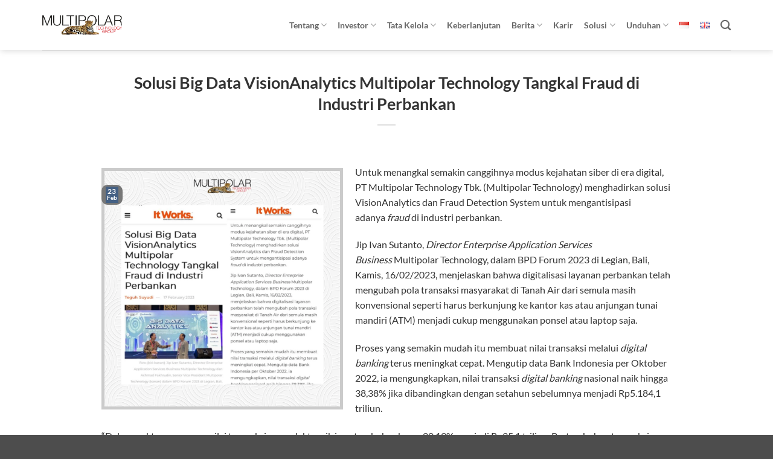

--- FILE ---
content_type: text/html; charset=UTF-8
request_url: https://www.multipolar.com/kanal-siaran-pers/solusi-big-data-visionanalytics-multipolar-technology-tangkal-fraud-di-industri-perbankan/
body_size: 32656
content:
<!DOCTYPE html>
<html lang="id-ID" class="loading-site no-js">
<head>
	<meta charset="UTF-8" />
	<link rel="profile" href="https://gmpg.org/xfn/11" />
	<link rel="pingback" href="" />

	<script data-optimized="1" src="[data-uri]" defer></script>
<meta name='robots' content='index, follow, max-image-preview:large, max-snippet:-1, max-video-preview:-1' />
<meta name="viewport" content="width=device-width, initial-scale=1" />
	<!-- This site is optimized with the Yoast SEO plugin v26.6 - https://yoast.com/wordpress/plugins/seo/ -->
	<title>Solusi Big Data VisionAnalytics Multipolar Technology Tangkal Fraud di Industri Perbankan - Multipolar Technology</title>
	<link rel="canonical" href="https://www.multipolar.com/kanal-siaran-pers/solusi-big-data-visionanalytics-multipolar-technology-tangkal-fraud-di-industri-perbankan/" />
	<meta property="og:locale" content="id_ID" />
	<meta property="og:type" content="article" />
	<meta property="og:title" content="Solusi Big Data VisionAnalytics Multipolar Technology Tangkal Fraud di Industri Perbankan - Multipolar Technology" />
	<meta property="og:description" content="Untuk menangkal semakin canggihnya modus kejahatan siber di era digital, PT Multipolar Technology Tbk. (Multipolar Technology) menghadirkan solusi VisionAnalytics dan Fraud Detection System untuk mengantisipasi adanya fraud di industri perbankan. Jip Ivan Sutanto, Director Enterprise Application Services Business Multipolar Technology, dalam BPD Forum 2023 di Legian, Bali, Kamis, 16/02/2023, menjelaskan bahwa digitalisasi layanan perbankan telah mengubah pola transaksi masyarakat [...]" />
	<meta property="og:url" content="https://www.multipolar.com/kanal-siaran-pers/solusi-big-data-visionanalytics-multipolar-technology-tangkal-fraud-di-industri-perbankan/" />
	<meta property="og:site_name" content="Multipolar Technology" />
	<meta property="og:image" content="https://www.multipolar.com/wp-content/uploads/2023/02/BPD-Forum-Multipolar-Technology-It-Works-.png" />
	<meta property="og:image:width" content="1080" />
	<meta property="og:image:height" content="1080" />
	<meta property="og:image:type" content="image/png" />
	<meta name="twitter:card" content="summary_large_image" />
	<meta name="twitter:label1" content="Estimasi waktu membaca" />
	<meta name="twitter:data1" content="3 menit" />
	<script type="application/ld+json" class="yoast-schema-graph">{"@context":"https://schema.org","@graph":[{"@type":"WebPage","@id":"https://www.multipolar.com/kanal-siaran-pers/solusi-big-data-visionanalytics-multipolar-technology-tangkal-fraud-di-industri-perbankan/","url":"https://www.multipolar.com/kanal-siaran-pers/solusi-big-data-visionanalytics-multipolar-technology-tangkal-fraud-di-industri-perbankan/","name":"Solusi Big Data VisionAnalytics Multipolar Technology Tangkal Fraud di Industri Perbankan - Multipolar Technology","isPartOf":{"@id":"https://www.multipolar.com/#website"},"primaryImageOfPage":{"@id":"https://www.multipolar.com/kanal-siaran-pers/solusi-big-data-visionanalytics-multipolar-technology-tangkal-fraud-di-industri-perbankan/#primaryimage"},"image":{"@id":"https://www.multipolar.com/kanal-siaran-pers/solusi-big-data-visionanalytics-multipolar-technology-tangkal-fraud-di-industri-perbankan/#primaryimage"},"thumbnailUrl":"https://www.multipolar.com/wp-content/uploads/2023/02/BPD-Forum-Multipolar-Technology-It-Works-.png","datePublished":"2023-02-23T04:22:22+00:00","breadcrumb":{"@id":"https://www.multipolar.com/kanal-siaran-pers/solusi-big-data-visionanalytics-multipolar-technology-tangkal-fraud-di-industri-perbankan/#breadcrumb"},"inLanguage":"id","potentialAction":[{"@type":"ReadAction","target":["https://www.multipolar.com/kanal-siaran-pers/solusi-big-data-visionanalytics-multipolar-technology-tangkal-fraud-di-industri-perbankan/"]}]},{"@type":"ImageObject","inLanguage":"id","@id":"https://www.multipolar.com/kanal-siaran-pers/solusi-big-data-visionanalytics-multipolar-technology-tangkal-fraud-di-industri-perbankan/#primaryimage","url":"https://www.multipolar.com/wp-content/uploads/2023/02/BPD-Forum-Multipolar-Technology-It-Works-.png","contentUrl":"https://www.multipolar.com/wp-content/uploads/2023/02/BPD-Forum-Multipolar-Technology-It-Works-.png","width":1080,"height":1080},{"@type":"BreadcrumbList","@id":"https://www.multipolar.com/kanal-siaran-pers/solusi-big-data-visionanalytics-multipolar-technology-tangkal-fraud-di-industri-perbankan/#breadcrumb","itemListElement":[{"@type":"ListItem","position":1,"name":"","item":"https://www.multipolar.com/"},{"@type":"ListItem","position":2,"name":"Siaran Pers","item":"https://www.multipolar.com/kanal-siaran-pers/"},{"@type":"ListItem","position":3,"name":"Solusi Big Data VisionAnalytics Multipolar Technology Tangkal Fraud di Industri Perbankan"}]},{"@type":"WebSite","@id":"https://www.multipolar.com/#website","url":"https://www.multipolar.com/","name":"Multipolar Technology","description":"","potentialAction":[{"@type":"SearchAction","target":{"@type":"EntryPoint","urlTemplate":"https://www.multipolar.com/?s={search_term_string}"},"query-input":{"@type":"PropertyValueSpecification","valueRequired":true,"valueName":"search_term_string"}}],"inLanguage":"id"}]}</script>
	<!-- / Yoast SEO plugin. -->


<link rel='dns-prefetch' href='//www.googletagmanager.com' />
<link rel='dns-prefetch' href='//cdnjs.cloudflare.com' />
<link rel='prefetch' href='https://www.multipolar.com/wp-content/themes/flatsome/assets/js/flatsome.js?ver=e2eddd6c228105dac048' />
<link rel='prefetch' href='https://www.multipolar.com/wp-content/themes/flatsome/assets/js/chunk.slider.js?ver=3.20.4' />
<link rel='prefetch' href='https://www.multipolar.com/wp-content/themes/flatsome/assets/js/chunk.popups.js?ver=3.20.4' />
<link rel='prefetch' href='https://www.multipolar.com/wp-content/themes/flatsome/assets/js/chunk.tooltips.js?ver=3.20.4' />
<link rel="alternate" title="oEmbed (JSON)" type="application/json+oembed" href="https://www.multipolar.com/wp-json/oembed/1.0/embed?url=https%3A%2F%2Fwww.multipolar.com%2Fkanal-siaran-pers%2Fsolusi-big-data-visionanalytics-multipolar-technology-tangkal-fraud-di-industri-perbankan%2F&#038;lang=id" />
<link rel="alternate" title="oEmbed (XML)" type="text/xml+oembed" href="https://www.multipolar.com/wp-json/oembed/1.0/embed?url=https%3A%2F%2Fwww.multipolar.com%2Fkanal-siaran-pers%2Fsolusi-big-data-visionanalytics-multipolar-technology-tangkal-fraud-di-industri-perbankan%2F&#038;format=xml&#038;lang=id" />

<link data-optimized="2" rel="stylesheet" href="https://www.multipolar.com/wp-content/litespeed/css/3837f379261ad2d96e1f6d7bd95da393.css?ver=e8b19" />


















<script data-optimized="1" type="text/javascript" src="https://www.multipolar.com/wp-content/litespeed/js/f2a18a7d65f98d4ce3f446ab5e763243.js?ver=462a4" id="toolset-common-es-frontend-js" defer data-deferred="1"></script>
<script data-optimized="1" type="text/javascript" id="jquery-core-js-extra" src="[data-uri]" defer></script>
<script type="text/javascript" src="https://www.multipolar.com/wp-includes/js/jquery/jquery.min.js?ver=3.7.1" id="jquery-core-js"></script>
<script data-optimized="1" type="text/javascript" src="https://www.multipolar.com/wp-content/litespeed/js/947ff8a6349282a21f8facee2d1582eb.js?ver=0206f" id="jquery-migrate-js" defer data-deferred="1"></script>
<script data-optimized="1" type="text/javascript" src="https://www.multipolar.com/wp-content/litespeed/js/35e71522b7f166469b83e410e223db41.js?ver=8a21f" defer async id="tp-tools-js"></script>
<script data-optimized="1" type="text/javascript" src="https://www.multipolar.com/wp-content/litespeed/js/9407d158251cfdb5103851f8d393e2cc.js?ver=402bb" defer async id="revmin-js"></script>

<!-- Potongan tag Google (gtag.js) ditambahkan oleh Site Kit -->
<!-- Snippet Google Analytics telah ditambahkan oleh Site Kit -->
<script type="text/javascript" src="https://www.googletagmanager.com/gtag/js?id=GT-MBNV384" id="google_gtagjs-js" defer data-deferred="1"></script>
<script type="text/javascript" id="google_gtagjs-js-after" src="[data-uri]" defer></script>
<link rel="https://api.w.org/" href="https://www.multipolar.com/wp-json/" /><meta name="generator" content="Site Kit by Google 1.170.0" /><!-- Global site tag (gtag.js) - Google Analytics -->
<script src="https://www.googletagmanager.com/gtag/js?id=UA-202046028-1" defer data-deferred="1"></script>
<script src="[data-uri]" defer></script>
<!-- Google Tag Manager -->
<script>(function(w,d,s,l,i){w[l]=w[l]||[];w[l].push({'gtm.start':
new Date().getTime(),event:'gtm.js'});var f=d.getElementsByTagName(s)[0],
j=d.createElement(s),dl=l!='dataLayer'?'&l='+l:'';j.async=true;j.src=
'https://www.googletagmanager.com/gtm.js?id='+i+dl;f.parentNode.insertBefore(j,f);
})(window,document,'script','dataLayer','GTM-WGL4JCZ');</script>
<!-- End Google Tag Manager -->
<script data-optimized="1" src="https://www.multipolar.com/wp-content/litespeed/js/0438c68954ad0d9e9712f95e3fa22b44.js?ver=22b44" crossorigin="anonymous" defer data-deferred="1"></script> <script data-optimized="1" src="[data-uri]" defer></script>
	<noscript>
		<link rel="stylesheet" href="https://www.multipolar.com/wp-content/plugins/wp-views/vendor/toolset/blocks/public/css/style.css">
	</noscript><meta name="generator" content="Powered by Slider Revolution 6.7.40 - responsive, Mobile-Friendly Slider Plugin for WordPress with comfortable drag and drop interface." />
<link rel="icon" href="https://www.multipolar.com/wp-content/uploads/2021/08/cropped-Favicon-32x32.png" sizes="32x32" />
<link rel="icon" href="https://www.multipolar.com/wp-content/uploads/2021/08/cropped-Favicon-192x192.png" sizes="192x192" />
<link rel="apple-touch-icon" href="https://www.multipolar.com/wp-content/uploads/2021/08/cropped-Favicon-180x180.png" />
<meta name="msapplication-TileImage" content="https://www.multipolar.com/wp-content/uploads/2021/08/cropped-Favicon-270x270.png" />
<script data-optimized="1" src="[data-uri]" defer></script>
		<style type="text/css" id="wp-custom-css">
			.page-id-228 p.lead,
.page-id-230 p.lead,
.page-id-224 p.lead,
.page-id-226 p.lead,
.page-id-10884 p.lead,
.page-id-10826 p.lead,
.page-id-10822 p.lead,
.page-id-10880 p.lead

{
    font-size: 16px;
}

.mlpt_jobcontainer {
	padding: 0 20px;
	background: #fff;
box-shadow: 0px -1px 5px 0px rgba(0,0,0,0.09);
-webkit-box-shadow: 0px -1px 5px 0px rgba(0,0,0,0.09);
-moz-box-shadow: 0px -1px 5px 0px rgba(0,0,0,0.09);
}

.nav.mlpt_silosnavtentang.nav-uppercase.nav-vertical.nav-tabs>li:nth-child(8)>a,
.nav.mlpt_silosnavtentang.nav-uppercase.nav-vertical.nav-tabs>li:nth-child(9)>a
 {
    text-transform: none;
}


.mlpt_megamenu_titlelink i.icon-angle-right {
    padding-right: 15px;
}

.ux-menu-title.flex.mlpt_megamenu_title {
	border-bottom: 2px solid #dddddd;
	font-size: .8em;
	padding-bottom: 0!important;
}

.ux-menu-link.flex.menu-item.mlpt_title_link a{
	border-bottom: 2px solid #dddddd;
	font-weight: 700;
	font-size: .9em;
}

.nav > li > a:hover, .nav > li > a:focus {
    text-decoration: none;
    background-color: transparent;
}

.ux-menu-link .ux-menu-link__link {
	font-size: .9em;
}

.nav-spacing-xlarge>li{
	margin: 0 9px;
}
.layer-front{
	z-index: 1000;
}

.nf-form-content .ninja-forms-field{
	padding: 0 15px !important;
}
.nav-vertical.nav-tabs>li>a {
    text-transform: capitalize;
	font-size: 13px;
}
.mlpt_breadcrumb {
    font-size: 12px;
    color: #888;
}
.mlpt_breadcrumb a{
    font-size: 12px;
}
.mlpt_megamenunotitle {
	padding-top:25px;
}

.mlpt_silosnavinvestor li:nth-child(1),
.mlpt_silosnavinvestor li:nth-child(5),
.mlpt_silosnavinvestor li:nth-child(10),
.mlpt_silosnavinvestor li:nth-child(15), 
.mlpt_silosnavinvestor li:nth-child(17),
.mlpt_silosnavtentang li:nth-child(1),
.mlpt_silosnavtentang li:nth-child(6),
.mlpt_silosnavtatakelola li:nth-child(1),
.mlpt_silosnavtatakelola li:nth-child(5),
.mlpt_silosnavtatakelola li:nth-child(10)
 {
display: none
}
.supsystic-tables-wrap td {
	color: #111;
}
a#top-link {
    background: #c4aa7f;
    border: 1px solid #895f29;
}

.header-wrapper, .header-shadow .header-wrapper, .layout-shadow #wrapper {
    -webkit-box-shadow: 1px 1px 10px rgb(0 0 0 / 15%);
    box-shadow: 1px 1px 10px rgb(0 0 0 / 15%);
}

.hmpg-whatsapp span:before{
	font-family: 'FontAwesome';
content: '\f232';
position: relative;
margin-right: 5px;
font-size: 110%;
}

.cmpro-dwnld span:before{
	font-family: 'FontAwesome';
content: '\f019';
position: relative;
margin-right: 5px;
font-size: 110%;
}

.nf-form-fields-required {
    display: none;
}


@media only screen and (max-width: 600px) {
.nav-vertical>li>a>.image-icon
{
	padding-left: 7px;
}
.mobile-list .menu-item{
	display: block;
  margin-left: auto!important;
  margin-right: auto!important;
	}
	a#top-link {
    display: none;
}
	li.has-child.active ul.children li a i {
    padding-right: 20px;
}
	#col-892462792 > .col-inner {
    padding: 29px 0px 0px 0px !important;
}
}

.title-truncate .js-wpv-view-layout{
	padding-top: 15px;
}

.title-truncate .banner-inner .banner-layers a{
		display: -webkit-box;
-webkit-line-clamp: 3;
-webkit-box-orient: vertical;
overflow: hidden!important;
}

.title-truncate .box-text .box-text-inner a{
	display: -webkit-box;
-webkit-line-clamp: 3;
-webkit-box-orient: vertical;
overflow: hidden!important;
}

.back-to-top{
	bottom: 7.25%;
	right: 6%;
}

.buttonizer-group{
	display: none!important;
}

.home .buttonizer-group,
.page-id-159 .buttonizer-group,
.page-id-159 .buttonizer-group,
.page-id-163 .buttonizer-group,
.page-id-167 .buttonizer-group,
.page-id-172 .buttonizer-group,
.page-id-176 .buttonizer-group,
.page-id-180 .buttonizer-group,
.page-id-184 .buttonizer-group,
.page-id-161 .buttonizer-group,
.page-id-165 .buttonizer-group,
.page-id-170 .buttonizer-group,
.page-id-174 .buttonizer-group,
.page-id-178 .buttonizer-group,
.page-id-182 .buttonizer-group,
.page-id-186 .buttonizer-group
{
	display: block!important;
}

.profil-komite{
	border-radius: 50%;
}

.asean-cg th, .asean-cg td{
  border: 1px solid #333333;
	padding-left: 10px;
}

.commissioner-detail{
	padding-top:50px;
}

div#wpv-view-layout-11396-TCPID6,
div#wpv-view-layout-11468-TCPID6,
div#wpv-view-layout-11475-TCPID6
{
    padding-top: 0px;
}

.mlpt_downloadform {
	background: #fff;
  z-index:9999;
  position: relative;
  top:-80px;

}

.mlpt_downloadbutton {
position: relative;
  margin:20px 0;
  top: 0px;
	z-index: 2000; 
}

.mfp-content .lightbox-content{
	padding: 10px !important;
	max-width: 500px!important;
}

.mfp-content .lightbox-content .modal-body{
	margin-bottom: -100px;
}

@media only screen and (min-width: 600px) {

.single-kanal-berita .entry-image.relative,
.single-kanal-kegiatan .entry-image.relative,	
	.single-kanal-csr .entry-image.relative,
	.single-kanal-siaran-pers .entry-image.relative
	{
    max-width: 400px;
    float: left;
    margin: 30px 20px 0 0;
    background: #cbcbcb;
    padding: 5px;
}

}

		</style>
		

</head>

<body data-rsssl=1 class="wp-singular kanal-siaran-pers-template-default single single-kanal-siaran-pers postid-24547 wp-theme-flatsome wp-child-theme-multipolar-technology full-width lightbox nav-dropdown-has-arrow nav-dropdown-has-shadow nav-dropdown-has-border">


<a class="skip-link screen-reader-text" href="#main">Skip to content</a>

<div id="wrapper">

	
	<header id="header" class="header has-sticky sticky-jump">
		<div class="header-wrapper">
			<div id="masthead" class="header-main ">
      <div class="header-inner flex-row container logo-left medium-logo-center" role="navigation">

          <!-- Logo -->
          <div id="logo" class="flex-col logo">
            
<!-- Header logo -->
<a href="https://www.multipolar.com/" title="Multipolar Technology" rel="home">
		<img width="962" height="293" src="https://www.multipolar.com/wp-content/uploads/2021/11/logo-multipolar-technology21m-2.webp" class="header_logo header-logo" alt="Multipolar Technology"/><img  width="962" height="293" src="https://www.multipolar.com/wp-content/uploads/2021/11/logo-multipolar-technology21m-2.webp" class="header-logo-dark" alt="Multipolar Technology"/></a>
          </div>

          <!-- Mobile Left Elements -->
          <div class="flex-col show-for-medium flex-left">
            <ul class="mobile-nav nav nav-left ">
              <li class="nav-icon has-icon">
			<a href="#" class="is-small" data-open="#main-menu" data-pos="left" data-bg="main-menu-overlay" role="button" aria-label="Menu" aria-controls="main-menu" aria-expanded="false" aria-haspopup="dialog" data-flatsome-role-button>
			<i class="icon-menu" aria-hidden="true"></i>					</a>
	</li>
            </ul>
          </div>

          <!-- Left Elements -->
          <div class="flex-col hide-for-medium flex-left
            flex-grow">
            <ul class="header-nav header-nav-main nav nav-left  nav-size-medium nav-spacing-xlarge" >
                          </ul>
          </div>

          <!-- Right Elements -->
          <div class="flex-col hide-for-medium flex-right">
            <ul class="header-nav header-nav-main nav nav-right  nav-size-medium nav-spacing-xlarge">
              <li id="menu-item-96" class="menu-item menu-item-type-custom menu-item-object-custom menu-item-96 menu-item-design-custom-size menu-item-has-block has-dropdown"><a href="#" class="nav-top-link" aria-expanded="false" aria-haspopup="menu">Tentang<i class="icon-angle-down" aria-hidden="true"></i></a><div class="sub-menu nav-dropdown"><div class="row row-large"  id="row-1023419113">


	<div id="col-1123350974" class="col small-12 large-12"  >
				<div class="col-inner"  >
			
			

<div class="row mlpt_megamenu"  id="row-2110496639">


	<div id="col-1491981217" class="col medium-4 small-12 large-4"  >
				<div class="col-inner"  >
			
			

	<div class="ux-menu stack stack-col justify-start ux-menu--divider-solid">
		

	<div class="ux-menu-title flex mlpt_megamenu_title">
		PROFIL	</div>
	

	<div class="ux-menu-link flex menu-item">
		<a class="ux-menu-link__link flex" href="https://www.multipolar.com/tentang-kami/profil/tentang-multipolar-technology/" >
			<i class="ux-menu-link__icon text-center icon-angle-right" aria-hidden="true"></i>			<span class="ux-menu-link__text">
				Tentang Multipolar Technology			</span>
		</a>
	</div>
	

	<div class="ux-menu-link flex menu-item">
		<a class="ux-menu-link__link flex" href="https://www.multipolar.com/tentang-kami/profil/rekam-jejak/" >
			<i class="ux-menu-link__icon text-center icon-angle-right" aria-hidden="true"></i>			<span class="ux-menu-link__text">
				Rekam Jejak			</span>
		</a>
	</div>
	

	<div class="ux-menu-link flex menu-item">
		<a class="ux-menu-link__link flex" href="https://www.multipolar.com/tentang-kami/profil/pencapaian-kami/" >
			<i class="ux-menu-link__icon text-center icon-angle-right" aria-hidden="true"></i>			<span class="ux-menu-link__text">
				Pencapaian			</span>
		</a>
	</div>
	

	<div class="ux-menu-link flex menu-item">
		<a class="ux-menu-link__link flex" href="https://www.multipolar.com/tentang-kami/profil/nilai-nilai/" >
			<i class="ux-menu-link__icon text-center icon-angle-right" aria-hidden="true"></i>			<span class="ux-menu-link__text">
				Nilai-Nilai			</span>
		</a>
	</div>
	


	</div>
	

		</div>
					</div>

	

	<div id="col-288951628" class="col medium-4 small-12 large-4"  >
				<div class="col-inner"  >
			
			

	<div class="ux-menu stack stack-col justify-start ux-menu--divider-solid">
		

	<div class="ux-menu-title flex mlpt_megamenu_title">
		Manajemen	</div>
	

	<div class="ux-menu-link flex menu-item">
		<a class="ux-menu-link__link flex" href="https://www.multipolar.com/tentang-kami/manajemen/struktur-organisasi" >
			<i class="ux-menu-link__icon text-center icon-angle-right" aria-hidden="true"></i>			<span class="ux-menu-link__text">
				Struktur Organisasi			</span>
		</a>
	</div>
	

	<div class="ux-menu-link flex menu-item">
		<a class="ux-menu-link__link flex" href="https://www.multipolar.com/tentang-kami/manajemen/dewan-komisaris" >
			<i class="ux-menu-link__icon text-center icon-angle-right" aria-hidden="true"></i>			<span class="ux-menu-link__text">
				Dewan Komisaris			</span>
		</a>
	</div>
	

	<div class="ux-menu-link flex menu-item">
		<a class="ux-menu-link__link flex" href="https://www.multipolar.com/tentang-kami/manajemen/direksi" >
			<i class="ux-menu-link__icon text-center icon-angle-right" aria-hidden="true"></i>			<span class="ux-menu-link__text">
				Direksi			</span>
		</a>
	</div>
	


	</div>
	

		</div>
					</div>

	

	<div id="col-396867538" class="col medium-4 small-12 large-4"  >
				<div class="col-inner"  >
			
			

	<div class="ux-menu stack stack-col justify-start mlpt_megamenunotitle ux-menu--divider-solid">
		

	<div class="ux-menu-link flex menu-item mlpt_title_link">
		<a class="ux-menu-link__link flex" href="https://www.multipolar.com/tentang-kami/struktur-perusahaan" >
			<i class="ux-menu-link__icon text-center icon-angle-right" aria-hidden="true"></i>			<span class="ux-menu-link__text">
				Struktur Perusahaan			</span>
		</a>
	</div>
	

	<div class="ux-menu-link flex menu-item mlpt_title_link">
		<a class="ux-menu-link__link flex" href="https://www.multipolar.com/tentang-kami/pelanggan" >
			<i class="ux-menu-link__icon text-center icon-angle-right" aria-hidden="true"></i>			<span class="ux-menu-link__text">
				Pelanggan			</span>
		</a>
	</div>
	

	<div class="ux-menu-link flex menu-item mlpt_title_link">
		<a class="ux-menu-link__link flex" href="https://www.multipolar.com/tentang-kami/mitra-strategis" >
			<i class="ux-menu-link__icon text-center icon-angle-right" aria-hidden="true"></i>			<span class="ux-menu-link__text">
				Mitra Strategis			</span>
		</a>
	</div>
	


	</div>
	

		</div>
					</div>

	


<style>
#row-2110496639 > .col > .col-inner {
  padding: 20px 20px 0px 20px;
}
</style>
</div>

		</div>
					</div>

	

</div></div></li>
<li id="menu-item-97" class="menu-item menu-item-type-custom menu-item-object-custom menu-item-97 menu-item-design-custom-size menu-item-has-block has-dropdown"><a href="#" class="nav-top-link" aria-expanded="false" aria-haspopup="menu">Investor<i class="icon-angle-down" aria-hidden="true"></i></a><div class="sub-menu nav-dropdown"><div class="row row-collapse align-middle align-center"  id="row-1683099625">


	<div id="col-1071041452" class="col small-12 large-12"  >
				<div class="col-inner"  >
			
			

<div class="row mlpt_megamenu"  id="row-556046676">


	<div id="col-1737619383" class="col medium-3 small-12 large-3"  >
				<div class="col-inner"  >
			
			

	<div class="ux-menu stack stack-col justify-start ux-menu--divider-solid">
		

	<div class="ux-menu-title flex mlpt_megamenu_title">
		Informasi Keuangan	</div>
	

	<div class="ux-menu-link flex menu-item">
		<a class="ux-menu-link__link flex" href="https://www.multipolar.com/ruang-investor/informasi-keuangan/ikhtisar-keuangan" >
			<i class="ux-menu-link__icon text-center icon-angle-right" aria-hidden="true"></i>			<span class="ux-menu-link__text">
				Ikhtisar Keuangan			</span>
		</a>
	</div>
	

	<div class="ux-menu-link flex menu-item">
		<a class="ux-menu-link__link flex" href="https://www.multipolar.com/ruang-investor/informasi-keuangan/laporan-keuangan" >
			<i class="ux-menu-link__icon text-center icon-angle-right" aria-hidden="true"></i>			<span class="ux-menu-link__text">
				Laporan Keuangan			</span>
		</a>
	</div>
	

	<div class="ux-menu-link flex menu-item mlpt_beritainvestor_temporary">
		<a class="ux-menu-link__link flex" href="https://www.multipolar.com/ruang-investor/informasi-keuangan/informasi-dan-berita-investor" >
			<i class="ux-menu-link__icon text-center icon-angle-right" aria-hidden="true"></i>			<span class="ux-menu-link__text">
				Informasi dan Berita Investor			</span>
		</a>
	</div>
	


	</div>
	
	<div id="gap-1490275051" class="gap-element clearfix" style="display:block; height:auto;">
		
<style>
#gap-1490275051 {
  padding-top: 15px;
}
</style>
	</div>
	

	<div class="ux-menu stack stack-col justify-start ux-menu--divider-solid">
		


	</div>
	

		</div>
					</div>

	

	<div id="col-437510529" class="col medium-3 small-12 large-3"  >
				<div class="col-inner"  >
			
			

	<div class="ux-menu stack stack-col justify-start ux-menu--divider-solid">
		

	<div class="ux-menu-title flex mlpt_megamenu_title">
		Publikasi	</div>
	

	<div class="ux-menu-link flex menu-item">
		<a class="ux-menu-link__link flex" href="https://www.multipolar.com/ruang-investor/publikasi/laporan-tahunan" >
			<i class="ux-menu-link__icon text-center icon-angle-right" aria-hidden="true"></i>			<span class="ux-menu-link__text">
				Laporan Tahunan			</span>
		</a>
	</div>
	

	<div class="ux-menu-link flex menu-item">
		<a class="ux-menu-link__link flex" href="https://www.multipolar.com/ruang-investor/publikasi/profil" >
			<i class="ux-menu-link__icon text-center icon-angle-right" aria-hidden="true"></i>			<span class="ux-menu-link__text">
				Profil Perusahaan			</span>
		</a>
	</div>
	

	<div class="ux-menu-link flex menu-item">
		<a class="ux-menu-link__link flex" href="https://www.multipolar.com/ruang-investor/publikasi/paparan-publik" >
			<i class="ux-menu-link__icon text-center icon-angle-right" aria-hidden="true"></i>			<span class="ux-menu-link__text">
				Paparan Publik			</span>
		</a>
	</div>
	

	<div class="ux-menu-link flex menu-item">
		<a class="ux-menu-link__link flex" href="https://www.multipolar.com/ruang-investor/publikasi/prospektus" >
			<i class="ux-menu-link__icon text-center icon-angle-right" aria-hidden="true"></i>			<span class="ux-menu-link__text">
				Prospektus			</span>
		</a>
	</div>
	


	</div>
	

		</div>
					</div>

	

	<div id="col-1336367839" class="col medium-3 small-12 large-3"  >
				<div class="col-inner"  >
			
			

	<div class="ux-menu stack stack-col justify-start ux-menu--divider-solid">
		

	<div class="ux-menu-title flex mlpt_megamenu_title">
		Informasi Pemegang Saham	</div>
	

	<div class="ux-menu-link flex menu-item">
		<a class="ux-menu-link__link flex" href="https://www.multipolar.com/ruang-investor/informasi-pemegang-saham/struktur-pemegang-saham" >
			<i class="ux-menu-link__icon text-center icon-angle-right" aria-hidden="true"></i>			<span class="ux-menu-link__text">
				Struktur Pemegang Saham			</span>
		</a>
	</div>
	

	<div class="ux-menu-link flex menu-item">
		<a class="ux-menu-link__link flex" href="https://www.multipolar.com/ruang-investor/informasi-pemegang-saham/kronologi-pencatatan-saham" >
			<i class="ux-menu-link__icon text-center icon-angle-right" aria-hidden="true"></i>			<span class="ux-menu-link__text">
				Kronologi Pencatatan Saham			</span>
		</a>
	</div>
	

	<div class="ux-menu-link flex menu-item">
		<a class="ux-menu-link__link flex" href="https://www.multipolar.com/ruang-investor/informasi-pemegang-saham/rapat-umum-pemegang-saham" >
			<i class="ux-menu-link__icon text-center icon-angle-right" aria-hidden="true"></i>			<span class="ux-menu-link__text">
				RUPS			</span>
		</a>
	</div>
	


	</div>
	

		</div>
					</div>

	

	<div id="col-1055559606" class="col medium-3 small-12 large-3"  >
				<div class="col-inner"  >
			
			

	<div class="ux-menu stack stack-col justify-start mlpt_megamenunotitle ux-menu--divider-solid">
		

	<div class="ux-menu-link flex menu-item mlpt_title_link">
		<a class="ux-menu-link__link flex" href="https://www.multipolar.com/ruang-investor/informasi-saham" >
			<i class="ux-menu-link__icon text-center icon-angle-right" aria-hidden="true"></i>			<span class="ux-menu-link__text">
				Informasi Saham			</span>
		</a>
	</div>
	

	<div class="ux-menu-link flex menu-item mlpt_title_link">
		<a class="ux-menu-link__link flex" href="https://www.multipolar.com/ruang-investor/dividen/" >
			<i class="ux-menu-link__icon text-center icon-angle-right" aria-hidden="true"></i>			<span class="ux-menu-link__text">
				Informasi Deviden			</span>
		</a>
	</div>
	


	</div>
	
	<div class="ux-menu stack stack-col justify-start ux-menu--divider-solid">
		

	<div class="ux-menu-title flex mlpt_megamenu_title">
		Korporasi	</div>
	

	<div class="ux-menu-link flex menu-item">
		<a class="ux-menu-link__link flex" href="https://www.multipolar.com/ruang-investor/korporasi/aksi-korporasi" >
			<i class="ux-menu-link__icon text-center icon-angle-right" aria-hidden="true"></i>			<span class="ux-menu-link__text">
				Aksi Korporasi			</span>
		</a>
	</div>
	

	<div class="ux-menu-link flex menu-item">
		<a class="ux-menu-link__link flex" href="https://www.multipolar.com/ruang-investor/korporasi/keterbukaan-informasi" >
			<i class="ux-menu-link__icon text-center icon-angle-right" aria-hidden="true"></i>			<span class="ux-menu-link__text">
				Keterbukaan Informasi			</span>
		</a>
	</div>
	


	</div>
	

		</div>
					</div>

	


<style>
#row-556046676 > .col > .col-inner {
  padding: 20px 20px 0px 20px;
}
</style>
</div>

		</div>
				
<style>
#col-1071041452 > .col-inner {
  padding: 60px 0px 0px 0px;
}
</style>
	</div>

	


<style>
#row-1683099625 > .col > .col-inner {
  padding: 0 0px 0px 0px;
}
</style>
</div></div></li>
<li id="menu-item-98" class="menu-item menu-item-type-custom menu-item-object-custom menu-item-98 menu-item-design-custom-size menu-item-has-block has-dropdown"><a href="#" class="nav-top-link" aria-expanded="false" aria-haspopup="menu">Tata Kelola<i class="icon-angle-down" aria-hidden="true"></i></a><div class="sub-menu nav-dropdown"><div class="row row-large"  id="row-1649428936">


	<div id="col-1604320513" class="col small-12 large-12"  >
				<div class="col-inner"  >
			
			

<div class="row mlpt_megamenu"  id="row-1951618133">


	<div id="col-1825186109" class="col medium-3 small-12 large-3"  >
				<div class="col-inner"  >
			
			

	<div class="ux-menu stack stack-col justify-start ux-menu--divider-solid">
		

	<div class="ux-menu-title flex mlpt_megamenu_title">
		Kebijakan Perusahaan	</div>
	

	<div class="ux-menu-link flex menu-item">
		<a class="ux-menu-link__link flex" href="https://www.multipolar.com/tata-kelola/kebijakan-perusahaan/anggaran-dasar" >
			<i class="ux-menu-link__icon text-center icon-angle-right" aria-hidden="true"></i>			<span class="ux-menu-link__text">
				Anggaran Dasar			</span>
		</a>
	</div>
	

	<div class="ux-menu-link flex menu-item">
		<a class="ux-menu-link__link flex" href="https://www.multipolar.com/tata-kelola/kebijakan-perusahaan/prinsip-gcg" >
			<i class="ux-menu-link__icon text-center icon-angle-right" aria-hidden="true"></i>			<span class="ux-menu-link__text">
				Prinsip GCG			</span>
		</a>
	</div>
	

	<div class="ux-menu-link flex menu-item">
		<a class="ux-menu-link__link flex" href="https://www.multipolar.com/tata-kelola/kebijakan-perusahaan/kebijakan-tata-kelola" >
			<i class="ux-menu-link__icon text-center icon-angle-right" aria-hidden="true"></i>			<span class="ux-menu-link__text">
				Kebijakan Tata Kelola			</span>
		</a>
	</div>
	


	</div>
	

		</div>
					</div>

	

	<div id="col-525308265" class="col medium-3 small-12 large-3"  >
				<div class="col-inner"  >
			
			

	<div class="ux-menu stack stack-col justify-start ux-menu--divider-solid">
		

	<div class="ux-menu-title flex mlpt_megamenu_title">
		Komite	</div>
	

	<div class="ux-menu-link flex menu-item">
		<a class="ux-menu-link__link flex" href="https://www.multipolar.com/tata-kelola/komite/komite-audit" >
			<i class="ux-menu-link__icon text-center icon-angle-right" aria-hidden="true"></i>			<span class="ux-menu-link__text">
				Komite Audit			</span>
		</a>
	</div>
	

	<div class="ux-menu-link flex menu-item">
		<a class="ux-menu-link__link flex" href="https://www.multipolar.com/tata-kelola/komite/audit-internal" >
			<i class="ux-menu-link__icon text-center icon-angle-right" aria-hidden="true"></i>			<span class="ux-menu-link__text">
				Audit Internal			</span>
		</a>
	</div>
	

	<div class="ux-menu-link flex menu-item">
		<a class="ux-menu-link__link flex" href="https://www.multipolar.com/tata-kelola/komite/komite-nominasi-dan-remunerasi" >
			<i class="ux-menu-link__icon text-center icon-angle-right" aria-hidden="true"></i>			<span class="ux-menu-link__text">
				Komite Nominasi dan Remunerasi			</span>
		</a>
	</div>
	


	</div>
	

		</div>
					</div>

	

	<div id="col-1519114702" class="col medium-3 small-12 large-3"  >
				<div class="col-inner"  >
			
			

	<div class="ux-menu stack stack-col justify-start ux-menu--divider-solid">
		

	<div class="ux-menu-link flex menu-item mlpt_title_link">
		<a class="ux-menu-link__link flex" href="https://www.multipolar.com/tata-kelola/sekretaris-perusahaan" >
			<i class="ux-menu-link__icon text-center icon-angle-right" aria-hidden="true"></i>			<span class="ux-menu-link__text">
				Sekretaris Perusahaan			</span>
		</a>
	</div>
	

	<div class="ux-menu-title flex mlpt_megamenu_title">
		Laporan Tata Kelola	</div>
	

	<div class="ux-menu-link flex menu-item laporan_tata_kelola_perusahaan_temporary">
		<a class="ux-menu-link__link flex" href="https://www.multipolar.com/tata-kelola/laporan-tata-kelola/laporan-tata-kelola-perusahaan" >
			<i class="ux-menu-link__icon text-center icon-angle-right" aria-hidden="true"></i>			<span class="ux-menu-link__text">
				Laporan Tata Kelola Perusahaan			</span>
		</a>
	</div>
	

	<div class="ux-menu-link flex menu-item">
		<a class="ux-menu-link__link flex" href="https://www.multipolar.com/tata-kelola/laporan-tata-kelola/asean-cg-scorecard" >
			<i class="ux-menu-link__icon text-center icon-angle-right" aria-hidden="true"></i>			<span class="ux-menu-link__text">
				Asean CG Scorecard			</span>
		</a>
	</div>
	


	</div>
	

		</div>
					</div>

	

	<div id="col-1412835265" class="col medium-3 small-12 large-3"  >
				<div class="col-inner"  >
			
			

	<div class="ux-menu stack stack-col justify-start mlpt_megamenunotitle ux-menu--divider-solid">
		

	<div class="ux-menu-link flex menu-item mlpt_title_link">
		<a class="ux-menu-link__link flex" href="https://www.multipolar.com/tata-kelola/lembaga-penunjang-di-pasar-modal" >
			<i class="ux-menu-link__icon text-center icon-angle-right" aria-hidden="true"></i>			<span class="ux-menu-link__text">
				Lembaga Penunjang di Pasar Modal			</span>
		</a>
	</div>
	


	</div>
	

		</div>
					</div>

	


<style>
#row-1951618133 > .col > .col-inner {
  padding: 20px 20px 0px 20px;
}
</style>
</div>

		</div>
					</div>

	

</div></div></li>
<li id="menu-item-99" class="mlpt_temporary menu-item menu-item-type-custom menu-item-object-custom menu-item-99 menu-item-design-default"><a href="/keberlanjutan" class="nav-top-link">Keberlanjutan</a></li>
<li id="menu-item-100" class="menu-item menu-item-type-custom menu-item-object-custom menu-item-has-children menu-item-100 menu-item-design-default has-dropdown"><a href="#" class="nav-top-link" aria-expanded="false" aria-haspopup="menu">Berita<i class="icon-angle-down" aria-hidden="true"></i></a>
<ul class="sub-menu nav-dropdown nav-dropdown-default">
	<li id="menu-item-10925" class="menu-item menu-item-type-post_type menu-item-object-page menu-item-10925"><a href="https://www.multipolar.com/berita/berita-terkini/">Berita</a></li>
	<li id="menu-item-10926" class="menu-item menu-item-type-post_type menu-item-object-page menu-item-10926"><a href="https://www.multipolar.com/berita/aktivitas/">Aktivitas</a></li>
	<li id="menu-item-10927" class="menu-item menu-item-type-post_type menu-item-object-page menu-item-10927"><a href="https://www.multipolar.com/berita/tanggung-jawab-sosial-perusahaan/">CSR</a></li>
	<li id="menu-item-10928" class="menu-item menu-item-type-post_type menu-item-object-page menu-item-10928"><a href="https://www.multipolar.com/berita/siaran-pers/">Siaran Pers</a></li>
</ul>
</li>
<li id="menu-item-8559" class="menu-item menu-item-type-custom menu-item-object-custom menu-item-8559 menu-item-design-default"><a href="/karir/" class="nav-top-link">Karir</a></li>
<li id="menu-item-10468" class="menu-item menu-item-type-custom menu-item-object-custom menu-item-has-children menu-item-10468 menu-item-design-default has-dropdown"><a href="#" class="nav-top-link" aria-expanded="false" aria-haspopup="menu">Solusi<i class="icon-angle-down" aria-hidden="true"></i></a>
<ul class="sub-menu nav-dropdown nav-dropdown-default">
	<li id="menu-item-10666" class="menu-item menu-item-type-custom menu-item-object-custom menu-item-10666"><a href="/pilar-solusi/security-platforms-and-services">Security Platforms &#038; Services</a></li>
	<li id="menu-item-10662" class="menu-item menu-item-type-custom menu-item-object-custom menu-item-10662"><a href="/pilar-solusi/digital-insights">Digital Insights</a></li>
	<li id="menu-item-10663" class="menu-item menu-item-type-custom menu-item-object-custom menu-item-10663"><a href="/pilar-solusi/business-solution-platforms-and-services">Business Solution Platforms &#038; Services</a></li>
	<li id="menu-item-10660" class="menu-item menu-item-type-custom menu-item-object-custom menu-item-10660"><a href="/pilar-solusi/digital-platform-services/">Digital Platforms &#038; Services</a></li>
	<li id="menu-item-10665" class="menu-item menu-item-type-custom menu-item-object-custom menu-item-10665"><a href="/pilar-solusi/hybrid-infrastructure/">Hybrid Infrastructure</a></li>
</ul>
</li>
<li id="menu-item-101" class="menu-item menu-item-type-custom menu-item-object-custom menu-item-has-children menu-item-101 menu-item-design-default has-dropdown"><a href="#" class="nav-top-link" aria-expanded="false" aria-haspopup="menu">Unduhan<i class="icon-angle-down" aria-hidden="true"></i></a>
<ul class="sub-menu nav-dropdown nav-dropdown-default">
	<li id="menu-item-10649" class="menu-item menu-item-type-custom menu-item-object-custom menu-item-10649"><a href="/unduh/white-paper">White Paper</a></li>
	<li id="menu-item-10650" class="menu-item menu-item-type-custom menu-item-object-custom menu-item-10650"><a href="/unduh/studi-kasus">Studi Kasus</a></li>
	<li id="menu-item-10651" class="menu-item menu-item-type-custom menu-item-object-custom menu-item-10651"><a href="/unduh/brosur">Brosur</a></li>
	<li id="menu-item-10652" class="menu-item menu-item-type-custom menu-item-object-custom menu-item-10652"><a href="/unduh/video">Video</a></li>
</ul>
</li>
<li id="menu-item-359-id" class="lang-item lang-item-2 lang-item-id current-lang lang-item-first menu-item menu-item-type-custom menu-item-object-custom menu-item-359-id menu-item-design-default"><a href="https://www.multipolar.com/kanal-siaran-pers/solusi-big-data-visionanalytics-multipolar-technology-tangkal-fraud-di-industri-perbankan/" hreflang="id-ID" lang="id-ID" class="nav-top-link"><img src="[data-uri]" alt="Bahasa Indonesia" width="16" height="11" style="width: 16px; height: 11px;" /></a></li>
<li id="menu-item-359-en" class="lang-item lang-item-5 lang-item-en no-translation menu-item menu-item-type-custom menu-item-object-custom menu-item-359-en menu-item-design-default"><a href="https://www.multipolar.com/en/homepage/" hreflang="en-GB" lang="en-GB" class="nav-top-link"><img src="[data-uri]" alt="English" width="16" height="11" style="width: 16px; height: 11px;" /></a></li>
<li class="header-search header-search-dropdown has-icon has-dropdown menu-item-has-children">
		<a href="#" aria-label="Search" aria-haspopup="true" aria-expanded="false" aria-controls="ux-search-dropdown" class="nav-top-link is-small"><i class="icon-search" aria-hidden="true"></i></a>
		<ul id="ux-search-dropdown" class="nav-dropdown nav-dropdown-default">
	 	<li class="header-search-form search-form html relative has-icon">
	<div class="header-search-form-wrapper">
		<div class="searchform-wrapper ux-search-box relative is-normal"><form method="get" class="searchform" action="https://www.multipolar.com/" role="search">
		<div class="flex-row relative">
			<div class="flex-col flex-grow">
	   	   <input type="search" class="search-field mb-0" name="s" value="" id="s" placeholder="Search&hellip;" />
			</div>
			<div class="flex-col">
				<button type="submit" class="ux-search-submit submit-button secondary button icon mb-0" aria-label="Submit">
					<i class="icon-search" aria-hidden="true"></i>				</button>
			</div>
		</div>
    <div class="live-search-results text-left z-top"></div>
</form>
</div>	</div>
</li>
	</ul>
</li>
            </ul>
          </div>

          <!-- Mobile Right Elements -->
          <div class="flex-col show-for-medium flex-right">
            <ul class="mobile-nav nav nav-right ">
              <li class="header-search header-search-dropdown has-icon has-dropdown menu-item-has-children">
		<a href="#" aria-label="Search" aria-haspopup="true" aria-expanded="false" aria-controls="ux-search-dropdown" class="nav-top-link is-small"><i class="icon-search" aria-hidden="true"></i></a>
		<ul id="ux-search-dropdown" class="nav-dropdown nav-dropdown-default">
	 	<li class="header-search-form search-form html relative has-icon">
	<div class="header-search-form-wrapper">
		<div class="searchform-wrapper ux-search-box relative is-normal"><form method="get" class="searchform" action="https://www.multipolar.com/" role="search">
		<div class="flex-row relative">
			<div class="flex-col flex-grow">
	   	   <input type="search" class="search-field mb-0" name="s" value="" id="s" placeholder="Search&hellip;" />
			</div>
			<div class="flex-col">
				<button type="submit" class="ux-search-submit submit-button secondary button icon mb-0" aria-label="Submit">
					<i class="icon-search" aria-hidden="true"></i>				</button>
			</div>
		</div>
    <div class="live-search-results text-left z-top"></div>
</form>
</div>	</div>
</li>
	</ul>
</li>
            </ul>
          </div>

      </div>

            <div class="container"><div class="top-divider full-width"></div></div>
      </div>

<div class="header-bg-container fill"><div class="header-bg-image fill"></div><div class="header-bg-color fill"></div></div>		</div>
	</header>

	
	<main id="main" class="">

<div id="content" class="blog-wrapper blog-single page-wrapper">
	
<div class="row align-center">
	<div class="large-10 col">
	
	


<article id="post-24547" class="post-24547 kanal-siaran-pers type-kanal-siaran-pers status-publish has-post-thumbnail hentry">
	<div class="article-inner ">
		<header class="entry-header">
	<div class="entry-header-text entry-header-text-top text-center">
		<h6 class="entry-category is-xsmall"></h6><h1 class="entry-title">Solusi Big Data VisionAnalytics Multipolar Technology Tangkal Fraud di Industri Perbankan</h1><div class="entry-divider is-divider small"></div>
	</div>
						<div class="entry-image relative">
				<a href="https://www.multipolar.com/kanal-siaran-pers/solusi-big-data-visionanalytics-multipolar-technology-tangkal-fraud-di-industri-perbankan/">
    <img width="1020" height="1020" src="https://www.multipolar.com/wp-content/uploads/2023/02/BPD-Forum-Multipolar-Technology-It-Works--1024x1024.png" class="attachment-large size-large wp-post-image" alt="" decoding="async" fetchpriority="high" srcset="https://www.multipolar.com/wp-content/uploads/2023/02/BPD-Forum-Multipolar-Technology-It-Works--1024x1024.png 1024w, https://www.multipolar.com/wp-content/uploads/2023/02/BPD-Forum-Multipolar-Technology-It-Works--300x300.png 300w, https://www.multipolar.com/wp-content/uploads/2023/02/BPD-Forum-Multipolar-Technology-It-Works--150x150.png 150w, https://www.multipolar.com/wp-content/uploads/2023/02/BPD-Forum-Multipolar-Technology-It-Works--768x768.png 768w, https://www.multipolar.com/wp-content/uploads/2023/02/BPD-Forum-Multipolar-Technology-It-Works-.png 1080w" sizes="(max-width: 1020px) 100vw, 1020px" /></a>
				<div class="badge absolute top post-date badge-square">
	<div class="badge-inner">
		<span class="post-date-day">23</span><br>
		<span class="post-date-month is-small">Feb</span>
	</div>
</div>
			</div>
			</header>
		<div class="entry-content single-page">

	<p>Untuk menangkal semakin canggihnya modus kejahatan siber di era digital, PT Multipolar Technology Tbk. (Multipolar Technology) menghadirkan solusi VisionAnalytics dan Fraud Detection System untuk mengantisipasi adanya <em>fraud </em>di industri perbankan.</p>
<p>Jip Ivan Sutanto, <em>Director Enterprise Application Services Business</em> Multipolar Technology, dalam BPD Forum 2023 di Legian, Bali, Kamis, 16/02/2023, menjelaskan bahwa digitalisasi layanan perbankan telah mengubah pola transaksi masyarakat di Tanah Air dari semula masih konvensional seperti harus berkunjung ke kantor kas atau anjungan tunai mandiri (ATM) menjadi cukup menggunakan ponsel atau laptop saja.</p>
<p>Proses yang semakin mudah itu membuat nilai transaksi melalui <em>digital banking</em> terus meningkat cepat. Mengutip data Bank Indonesia per Oktober 2022, ia mengungkapkan, nilai transaksi <em>digital banking</em> nasional naik hingga 38,38% jika dibandingkan dengan setahun sebelumnya menjadi Rp5.184,1 triliun.</p>
<p>“Dalam waktu yang sama, nilai transaksi uang elektronik juga tumbuh sebesar 20,19% menjadi Rp35,1 triliun. Pertumbuhan transaksi-transaksi itu memperlihatkan bahwa sistem digitalisasi layanan perbankan sudah diterima dan diadopsi secara lebih luas oleh masyarakat, termasuk untuk pembayaran belanja <em>online</em>,” imbuhnya.</p>
<p>Konsekuensinya, semakin besar dan bervariasinya data yang berkembang telah mendorong perbankan untuk memiliki platform yang bisa menyimpan, mengolah, dan mengalisisnya secara cepat dan akurat sehingga menghasilkan informasi yang bernilai, mendukung pengambilan keputusan, dan pengembangan bisnis bank.</p>
<p>Masalah yang timbul, semakin canggih teknologi semakin canggih pula modus kejahatan siber yang terus berupaya menyerangnya.</p>
<p>“Sebagai solusi bagi industri perbankan dalam mengantisipasi adanya <em>fraud</em>, Multipolar Technology pun menghadirkan solusi <em>VisionAnalytics</em> dan <em>Fraud Detection System</em>,” tutur Jip Ivan.</p>
<p><strong>Solusi <em>End-to-End Big Data</em></strong></p>
<p>VisionAnalytics merupakan solusi <em>end-to-end big data</em> keluaran Multipolar Technology dengan Cloudera sebagai platform utamanya.</p>
<p>Jip Ivan mengutarakan bahwa solusi ini dilengkapi dengan tempat penyimpanan data (<em>data lake</em>) berbasis Hadoop, <em>data engineering</em> untuk transformasi, <em>data warehouse</em> untuk menyimpan<em> data analytics</em>, <em>operational database</em> untuk <em>real-time processing</em>, dan <em>machine learning</em> untuk melakukan prediksi data.</p>
<p>Lebih lanjut, ia memaparkan cara kerja solusi tersebut, “<em>VisionAnalytics</em> akan menyimpan dan mempelajari aktivitas transaksi dan profil dari nasabah, beradaptasi dengan perubahan <em>behaviour</em> nasabah dalam mendeteksi <em>fraud</em> dengan cepat.”</p>
<p><strong><em>Machine Learning</em></strong><strong> untuk Mempelajari Transaksi <em>Fraud</em></strong></p>
<p>Menurut Achmad Fakhrudin, <em>Senior Vice President</em> Multipolar Technology, sejumlah manfaat yang dihadirkan <em>VisionAnalytics</em> yaitu, “Dilengkapi dengan kapabilitas <em>machine learning</em> dalam mempelajari aktivitas transaksi <em>fraud</em> yang terjadi sebelumnya, solusi ini dapat mengoptimalisasi dan memberikan rekomendasi pembuatan <em>rules fraud</em> sehingga meminimalisir <em>false positive</em> yang terjadi.”</p>
<p>“Juga menyuguhkan analitik yang penting bagi perbankan, seperti penghitungan <em>profit and lifetime value customer</em>, <em>customer segmentation</em>, <em>protential new/top up debitur</em>, dan <em>customer 360</em>. <em>Customer 360</em> artinya memberikan gambaran aktivitas transaksi nasabah secara detail dan menyeluruh, termasuk mengendus tindakan <em>fraud</em> tadi.”</p>
<p>“Solusi <em>VisionAnalytics</em> dan <em>Fraud Detection System</em> mampu memberikan perlindungan keamanan transaksi bukan hanya dari sisi <em>core business</em> dan layanan <em>channel</em>, melainkan juga dari sisi <em>user. </em>Caranya antara lain dengan menganalisis kebiasaan, perangkat yang digunakan, dan jenis transaksi yang dilakukan,” klaim Achmad Fakhrudin.</p>
<p>“Diharapkan kehadiran solusi dari Multipolar Technology tersebut akan berperan membantu mengantisipasi kejahatan finansial yang semakin masif dengan memprediksi kemungkinan terjadinya penipuan secara <em>real-time</em>, melakukan pengawasan secara aktif terhadap setiap aktivitas transaksi yang dilakukan <em>user</em>, mengidentifikasi nasabah itu riil atau fiktif, dan lain sebagainya,” tutup Jip Ivan.</p>

	
	<div class="blog-share text-center"><div class="is-divider medium"></div><div class="social-icons share-icons share-row relative icon-style-outline" ><a href="whatsapp://send?text=Solusi%20Big%20Data%20VisionAnalytics%20Multipolar%20Technology%20Tangkal%20Fraud%20di%20Industri%20Perbankan - https://www.multipolar.com/kanal-siaran-pers/solusi-big-data-visionanalytics-multipolar-technology-tangkal-fraud-di-industri-perbankan/" data-action="share/whatsapp/share" class="icon button circle is-outline tooltip whatsapp show-for-medium" title="Share on WhatsApp" aria-label="Share on WhatsApp"><i class="icon-whatsapp" aria-hidden="true"></i></a><a href="https://www.facebook.com/sharer.php?u=https://www.multipolar.com/kanal-siaran-pers/solusi-big-data-visionanalytics-multipolar-technology-tangkal-fraud-di-industri-perbankan/" data-label="Facebook" onclick="window.open(this.href,this.title,'width=500,height=500,top=300px,left=300px'); return false;" target="_blank" class="icon button circle is-outline tooltip facebook" title="Share on Facebook" aria-label="Share on Facebook" rel="noopener nofollow"><i class="icon-facebook" aria-hidden="true"></i></a><a href="https://twitter.com/share?url=https://www.multipolar.com/kanal-siaran-pers/solusi-big-data-visionanalytics-multipolar-technology-tangkal-fraud-di-industri-perbankan/" onclick="window.open(this.href,this.title,'width=500,height=500,top=300px,left=300px'); return false;" target="_blank" class="icon button circle is-outline tooltip twitter" title="Share on Twitter" aria-label="Share on Twitter" rel="noopener nofollow"><i class="icon-twitter" aria-hidden="true"></i></a><a href="mailto:?subject=Solusi%20Big%20Data%20VisionAnalytics%20Multipolar%20Technology%20Tangkal%20Fraud%20di%20Industri%20Perbankan&body=Check%20this%20out%3A%20https%3A%2F%2Fwww.multipolar.com%2Fkanal-siaran-pers%2Fsolusi-big-data-visionanalytics-multipolar-technology-tangkal-fraud-di-industri-perbankan%2F" class="icon button circle is-outline tooltip email" title="Email to a Friend" aria-label="Email to a Friend" rel="nofollow"><i class="icon-envelop" aria-hidden="true"></i></a><a href="https://pinterest.com/pin/create/button?url=https://www.multipolar.com/kanal-siaran-pers/solusi-big-data-visionanalytics-multipolar-technology-tangkal-fraud-di-industri-perbankan/&media=https://www.multipolar.com/wp-content/uploads/2023/02/BPD-Forum-Multipolar-Technology-It-Works--1024x1024.png&description=Solusi%20Big%20Data%20VisionAnalytics%20Multipolar%20Technology%20Tangkal%20Fraud%20di%20Industri%20Perbankan" onclick="window.open(this.href,this.title,'width=500,height=500,top=300px,left=300px'); return false;" target="_blank" class="icon button circle is-outline tooltip pinterest" title="Pin on Pinterest" aria-label="Pin on Pinterest" rel="noopener nofollow"><i class="icon-pinterest" aria-hidden="true"></i></a><a href="https://www.linkedin.com/shareArticle?mini=true&url=https://www.multipolar.com/kanal-siaran-pers/solusi-big-data-visionanalytics-multipolar-technology-tangkal-fraud-di-industri-perbankan/&title=Solusi%20Big%20Data%20VisionAnalytics%20Multipolar%20Technology%20Tangkal%20Fraud%20di%20Industri%20Perbankan" onclick="window.open(this.href,this.title,'width=500,height=500,top=300px,left=300px'); return false;" target="_blank" class="icon button circle is-outline tooltip linkedin" title="Share on LinkedIn" aria-label="Share on LinkedIn" rel="noopener nofollow"><i class="icon-linkedin" aria-hidden="true"></i></a></div></div></div>



        <nav role="navigation" id="nav-below" class="navigation-post">
	<div class="flex-row next-prev-nav bt bb">
		<div class="flex-col flex-grow nav-prev text-left">
			    <div class="nav-previous"><a href="https://www.multipolar.com/kanal-siaran-pers/perkuat-keamanan-layanan-digital-bank-sumut-implementasi-fraud-detection-system-dari-multipolar-technology/" rel="prev"><span class="hide-for-small"><i class="icon-angle-left" aria-hidden="true"></i></span> Perkuat Keamanan Layanan Digital, Bank Sumut Implementasi Fraud Detection System dari Multipolar Technology</a></div>
		</div>
		<div class="flex-col flex-grow nav-next text-right">
			    <div class="nav-next"><a href="https://www.multipolar.com/kanal-siaran-pers/solusi-visionanalytics-multipolar-technology-mlpt-perkuat-perbankan-tangkal-fraud/" rel="next">Solusi VisionAnalytics Multipolar Technology (MLPT) Perkuat Perbankan Tangkal Fraud <span class="hide-for-small"><i class="icon-angle-right" aria-hidden="true"></i></span></a></div>		</div>
	</div>

	    </nav>

    	</div>
</article>




<div id="comments" class="comments-area">

	
	
	
	
</div>
	</div>

</div>

</div>


</main>

<footer id="footer" class="footer-wrapper">

	
	<section class="section dark" id="section_651389686">
		<div class="section-bg fill" >
									
			

		</div>

		

		<div class="section-content relative">
			

<div class="row"  id="row-1262331610">


	<div id="col-567062071" class="col medium-4 small-12 large-4"  >
				<div class="col-inner text-left" style="background-color:rgb(16, 16, 16);" >
			
			

	<div class="img has-hover x md-x lg-x y md-y lg-y" id="image_295596984">
		<a class="" href="https://www.multipolar.com/tentang-kami/profil/tentang-multipolar-technology/" >						<div class="img-inner dark" style="margin:0px 20px 0px 20px;">
			<img width="960" height="318" src="https://www.multipolar.com/wp-content/uploads/2021/07/logo-reversed.png" class="attachment-large size-large" alt="" decoding="async" loading="lazy" srcset="https://www.multipolar.com/wp-content/uploads/2021/07/logo-reversed.png 960w, https://www.multipolar.com/wp-content/uploads/2021/07/logo-reversed-300x99.png 300w, https://www.multipolar.com/wp-content/uploads/2021/07/logo-reversed-768x254.png 768w" sizes="auto, (max-width: 960px) 100vw, 960px" />						
					</div>
						</a>		
<style>
#image_295596984 {
  width: 100%;
}
@media (min-width:550px) {
  #image_295596984 {
    width: 100%;
  }
}
</style>
	</div>
	

	<div id="text-1605391358" class="text">
		

<p><strong>Anak Perusahaan</strong></p>
<p> </p>
		
<style>
#text-1605391358 {
  text-align: center;
}
@media (min-width:550px) {
  #text-1605391358 {
    text-align: left;
  }
}
</style>
	</div>
	
<div class="row row-collapse align-center"  id="row-1502277408">


	<div id="col-422721109" class="col medium-7 small-4 large-7"  >
				<div class="col-inner text-center"  >
			
			

	<div class="img has-hover x md-x lg-x y md-y lg-y" id="image_1733661815">
								<div class="img-inner dark" >
			<img width="1020" height="265" src="https://www.multipolar.com/wp-content/uploads/2022/05/new-vdi-color-tag-1-1024x266.png" class="attachment-large size-large" alt="" decoding="async" loading="lazy" srcset="https://www.multipolar.com/wp-content/uploads/2022/05/new-vdi-color-tag-1-1024x266.png 1024w, https://www.multipolar.com/wp-content/uploads/2022/05/new-vdi-color-tag-1-300x78.png 300w, https://www.multipolar.com/wp-content/uploads/2022/05/new-vdi-color-tag-1-768x200.png 768w, https://www.multipolar.com/wp-content/uploads/2022/05/new-vdi-color-tag-1-1536x399.png 1536w, https://www.multipolar.com/wp-content/uploads/2022/05/new-vdi-color-tag-1-2048x532.png 2048w" sizes="auto, (max-width: 1020px) 100vw, 1020px" />						
					</div>
								
<style>
#image_1733661815 {
  width: 80%;
}
@media (min-width:550px) {
  #image_1733661815 {
    width: 80%;
  }
}
</style>
	</div>
	

	<div class="img has-hover x md-x lg-x y md-y lg-y" id="image_1620179301">
								<div class="img-inner dark" >
			<img width="346" height="137" src="https://www.multipolar.com/wp-content/uploads/2024/02/DDV.png" class="attachment-medium_large size-medium_large" alt="" decoding="async" loading="lazy" srcset="https://www.multipolar.com/wp-content/uploads/2024/02/DDV.png 346w, https://www.multipolar.com/wp-content/uploads/2024/02/DDV-300x119.png 300w" sizes="auto, (max-width: 346px) 100vw, 346px" />						
					</div>
								
<style>
#image_1620179301 {
  width: 80%;
}
@media (min-width:550px) {
  #image_1620179301 {
    width: 58%;
  }
}
</style>
	</div>
	


		</div>
				
<style>
#col-422721109 > .col-inner {
  margin: -15px 0px 0px 0px;
}
@media (min-width:550px) {
  #col-422721109 > .col-inner {
    margin: 9px 0px 0px -25px;
  }
}
</style>
	</div>

	

	<div id="col-723965711" class="col medium-5 small-4 large-5"  >
				<div class="col-inner text-center"  >
			
			

	<div class="img has-hover x md-x lg-x y md-y lg-y" id="image_1640103702">
								<div class="img-inner dark" style="margin:-30px 0px 0px 0px;">
			<img width="1020" height="603" src="https://www.multipolar.com/wp-content/uploads/2022/05/logo_white-1024x605.png" class="attachment-large size-large" alt="Logo DDT White" decoding="async" loading="lazy" srcset="https://www.multipolar.com/wp-content/uploads/2022/05/logo_white-1024x605.png 1024w, https://www.multipolar.com/wp-content/uploads/2022/05/logo_white-300x177.png 300w, https://www.multipolar.com/wp-content/uploads/2022/05/logo_white-768x454.png 768w, https://www.multipolar.com/wp-content/uploads/2022/05/logo_white-1536x908.png 1536w, https://www.multipolar.com/wp-content/uploads/2022/05/logo_white.png 1599w" sizes="auto, (max-width: 1020px) 100vw, 1020px" />						
					</div>
								
<style>
#image_1640103702 {
  width: 80%;
}
@media (min-width:550px) {
  #image_1640103702 {
    width: 100%;
  }
}
</style>
	</div>
	

	<div class="img has-hover x md-x lg-x y md-y lg-y" id="image_2123597">
								<div class="img-inner dark" style="margin:0px -30px 0px 0px;">
			<img width="1536" height="488" src="https://www.multipolar.com/wp-content/uploads/2023/04/Logo-Meditap-tagline-_white-3-1536x488.png" class="attachment-1536x1536 size-1536x1536" alt="" decoding="async" loading="lazy" srcset="https://www.multipolar.com/wp-content/uploads/2023/04/Logo-Meditap-tagline-_white-3-1536x488.png 1536w, https://www.multipolar.com/wp-content/uploads/2023/04/Logo-Meditap-tagline-_white-3-300x95.png 300w, https://www.multipolar.com/wp-content/uploads/2023/04/Logo-Meditap-tagline-_white-3-1024x326.png 1024w, https://www.multipolar.com/wp-content/uploads/2023/04/Logo-Meditap-tagline-_white-3-768x244.png 768w, https://www.multipolar.com/wp-content/uploads/2023/04/Logo-Meditap-tagline-_white-3-2048x651.png 2048w" sizes="auto, (max-width: 1536px) 100vw, 1536px" />						
					</div>
								
<style>
#image_2123597 {
  width: 80%;
}
@media (min-width:550px) {
  #image_2123597 {
    width: 100%;
  }
}
</style>
	</div>
	


		</div>
				
<style>
#col-723965711 > .col-inner {
  margin: -39px 0px 0px -10px;
}
@media (min-width:550px) {
  #col-723965711 > .col-inner {
    margin: 6px 0px -5px -9px;
  }
}
</style>
	</div>

	

</div>

		</div>
				
<style>
#col-567062071 > .col-inner {
  padding: 0px 0px 0px 0px;
}
@media (min-width:550px) {
  #col-567062071 > .col-inner {
    padding: 0px 30px 0px 0px;
  }
}
</style>
	</div>

	

	<div id="col-243947350" class="col medium-2 small-12 large-2"  >
				<div class="col-inner" style="background-color:rgb(16, 16, 16);" >
			
			

	<div id="text-4037854315" class="text">
		

<p><strong>Navigasi</strong></p>
		
<style>
#text-4037854315 {
  text-align: center;
}
@media (min-width:550px) {
  #text-4037854315 {
    text-align: left;
  }
}
</style>
	</div>
	
	<div class="ux-menu stack stack-col justify-start mobile-list ux-menu--divider-solid">
		

	<div class="ux-menu-link flex menu-item">
		<a class="ux-menu-link__link flex" href="https://www.multipolar.com/karir" >
						<span class="ux-menu-link__text">
				Karir			</span>
		</a>
	</div>
	

	<div class="ux-menu-link flex menu-item">
		<a class="ux-menu-link__link flex" href="https://www.multipolar.com/hubungi-kami" >
						<span class="ux-menu-link__text">
				Hubungi Kami			</span>
		</a>
	</div>
	

	<div class="ux-menu-link flex menu-item">
		<a class="ux-menu-link__link flex" href="https://www.multipolar.com/disclaimer/" >
						<span class="ux-menu-link__text">
				Disclaimer			</span>
		</a>
	</div>
	

	<div class="ux-menu-link flex menu-item">
		<a class="ux-menu-link__link flex" href="https://www.multipolar.com/kebijakan-privasi/" >
						<span class="ux-menu-link__text">
				Kebijakan Privasi			</span>
		</a>
	</div>
	


	</div>
	

		</div>
				
<style>
#col-243947350 > .col-inner {
  padding: 0px 30px 0px 0px;
}
</style>
	</div>

	

	<div id="col-1767684046" class="col medium-3 small-12 large-3"  >
				<div class="col-inner text-left" style="background-color:rgb(16, 16, 16);" >
			
			

	<div id="text-1729441523" class="text">
		

<p><strong>PT Multipolar Technology Tbk</strong></p>
<p>Kantor Operasional 1<br />Boulevard Gajah Mada No. 2025<br />Lippo Cyber Park, Lippo Village<br />Tangerang 15139</p>
<p>Kantor Operasional 2<br />Sopo Del Office Towers &amp; Lifestyle<br />Tower B Lantai 18<br />Jl. Mega Kuningan Barat III, Lot 10, 1-6<br />Kawasan Mega Kuningan<br />Jakarta 12950</p>
<p>T : +6221 55 777 000 <br />F : +6221 2911 0270</p>
		
<style>
#text-1729441523 {
  font-size: 0.8rem;
  text-align: center;
}
@media (min-width:550px) {
  #text-1729441523 {
    text-align: left;
  }
}
</style>
	</div>
	

		</div>
					</div>

	

	<div id="col-1556843523" class="col medium-3 small-12 large-3"  >
				<div class="col-inner" style="background-color:rgb(16, 16, 16);" >
			
			

	<div id="text-2856347226" class="text">
		

<p><strong>Ikuti Kami</strong></p>
<p><a href="https://www.linkedin.com/company/pt-multipolar-technology/" target="_blank" rel="noopener"><i class="fab fa-linkedin" style="font-size: 150%;"></i></a>&nbsp;&nbsp;<a href="https://www.instagram.com/multipolartechnology/" target="_blank" rel="noopener"><i class="fab fa-instagram" style="font-size: 150%;"></i></a>&nbsp;&nbsp;<a href="https://twitter.com/MultipolarTech" target="_blank" rel="noopener"><svg xmlns="http://www.w3.org/2000/svg" width="19" height="19" fill="currentColor" class="bi bi-twitter-x" viewBox="0 0 16 16">
    <path d="M12.6.75h2.454l-5.36 6.142L16 15.25h-4.937l-3.867-5.07-4.425 5.07H.316l5.733-6.57L0 .75h5.063l3.495 4.633L12.601.75Zm-.86 13.028h1.36L4.323 2.145H2.865z"/>
  </svg></i></a>&nbsp;&nbsp;<a href="https://www.facebook.com/multipolartechnology" target="_blank" rel="noopener"><i class="fab fa-facebook" style="font-size: 150%;"></i></a>&nbsp;&nbsp;<a href="https://www.youtube.com/c/MultipolarTechnology/videos" target="_blank" rel="noopener"><i class="fab fa-youtube" style="font-size: 150%;"></i></a>&nbsp;&nbsp;<a href="https://open.spotify.com/show/7blt7zJN6oH6s6AE9okWHP?si=O4wZlqD4T6Co1gGrv1aTXg&dl_branch=1" target="_blank" rel="noopener"><i class="fab fa-spotify" style="font-size: 150%;"></i></a>
</p>
		
<style>
#text-2856347226 {
  text-align: center;
}
@media (min-width:550px) {
  #text-2856347226 {
    text-align: left;
  }
}
</style>
	</div>
	

		</div>
					</div>

	


<style>
#row-1262331610 > .col > .col-inner {
  background-color: rgb(196, 196, 196);
}
</style>
</div>
<div class="row"  id="row-1687159246">


	<div id="col-1559235055" class="col medium-6 small-12 large-6"  >
				<div class="col-inner"  >
			
			

<div class="row"  id="row-564944685">


	<div id="col-2097693755" class="col medium-3 small-6 large-3"  >
				<div class="col-inner text-center"  >
			
			

	<div class="img has-hover x md-x lg-x y md-y lg-y" id="image_409412703">
		<a class="" href="https://certcheck.ukas.com/certification/bc86d871-693c-56cc-8fef-df0f61dcd41f" target="_blank" rel="noopener" >						<div class="img-inner dark" style="margin:6px 0px 0px 0px;">
			<img width="1020" height="717" src="https://www.multipolar.com/wp-content/uploads/2022/08/URS-QMS-Cer-No-1024x720.png" class="attachment-large size-large" alt="" decoding="async" loading="lazy" srcset="https://www.multipolar.com/wp-content/uploads/2022/08/URS-QMS-Cer-No-1024x720.png 1024w, https://www.multipolar.com/wp-content/uploads/2022/08/URS-QMS-Cer-No-300x211.png 300w, https://www.multipolar.com/wp-content/uploads/2022/08/URS-QMS-Cer-No-768x540.png 768w, https://www.multipolar.com/wp-content/uploads/2022/08/URS-QMS-Cer-No.png 1260w" sizes="auto, (max-width: 1020px) 100vw, 1020px" />						
					</div>
						</a>		
<style>
#image_409412703 {
  width: 84%;
}
</style>
	</div>
	


		</div>
					</div>

	

	<div id="col-1175100776" class="col medium-3 small-6 large-3"  >
				<div class="col-inner text-center"  >
			
			

	<div class="img has-hover x md-x lg-x y md-y lg-y" id="image_378012617">
		<a class="" href="https://www.iafcertsearch.org/certification/3tlghuuMbzRHvC0Vo0nwXMj4" target="_blank" rel="noopener" >						<div class="img-inner dark" >
			<img width="1020" height="729" src="https://www.multipolar.com/wp-content/uploads/2021/07/ISO-37001.png" class="attachment-large size-large" alt="" decoding="async" loading="lazy" srcset="https://www.multipolar.com/wp-content/uploads/2021/07/ISO-37001.png 1021w, https://www.multipolar.com/wp-content/uploads/2021/07/ISO-37001-300x214.png 300w, https://www.multipolar.com/wp-content/uploads/2021/07/ISO-37001-768x549.png 768w" sizes="auto, (max-width: 1020px) 100vw, 1020px" />						
					</div>
						</a>		
<style>
#image_378012617 {
  width: 100%;
}
</style>
	</div>
	


		</div>
					</div>

	

	<div id="col-564623803" class="col medium-3 small-6 large-3"  >
				<div class="col-inner text-center"  >
			
			

	<div class="img has-hover x md-x lg-x y md-y lg-y" id="image_1938844871">
		<a class="" href="https://www.bsigroup.com/en-MY/products-and-services/assessment-and-certification/validation-and-verification/client-directory-certificate/IS%20771602" target="_blank" rel="noopener" >						<div class="img-inner dark" >
			<img width="1020" height="637" src="https://www.multipolar.com/wp-content/uploads/2022/08/BSI-ISMS-Cer-No-1024x639.png" class="attachment-large size-large" alt="" decoding="async" loading="lazy" srcset="https://www.multipolar.com/wp-content/uploads/2022/08/BSI-ISMS-Cer-No-1024x639.png 1024w, https://www.multipolar.com/wp-content/uploads/2022/08/BSI-ISMS-Cer-No-300x187.png 300w, https://www.multipolar.com/wp-content/uploads/2022/08/BSI-ISMS-Cer-No-768x479.png 768w, https://www.multipolar.com/wp-content/uploads/2022/08/BSI-ISMS-Cer-No.png 1410w" sizes="auto, (max-width: 1020px) 100vw, 1020px" />						
					</div>
						</a>		
<style>
#image_1938844871 {
  width: 100%;
}
</style>
	</div>
	


		</div>
					</div>

	

	<div id="col-939395632" class="col medium-3 small-6 large-3"  >
				<div class="col-inner text-center"  >
			
			

	<div class="img has-hover x md-x lg-x y md-y lg-y" id="image_1775225939">
		<a class="" href="https://temank3.kemnaker.go.id/page/sertifikat_esmk3" target="_blank" rel="noopener" >						<div class="img-inner dark" style="margin:4px 0px 0px 0px;">
			<img width="1020" height="729" src="https://www.multipolar.com/wp-content/uploads/2021/07/SMK3.png" class="attachment-large size-large" alt="" decoding="async" loading="lazy" srcset="https://www.multipolar.com/wp-content/uploads/2021/07/SMK3.png 1021w, https://www.multipolar.com/wp-content/uploads/2021/07/SMK3-300x214.png 300w, https://www.multipolar.com/wp-content/uploads/2021/07/SMK3-768x549.png 768w" sizes="auto, (max-width: 1020px) 100vw, 1020px" />						
					</div>
						</a>		
<style>
#image_1775225939 {
  width: 84%;
}
</style>
	</div>
	


		</div>
					</div>

	

</div>

		</div>
					</div>

	

	<div id="col-583694106" class="col medium-6 small-12 large-6"  >
				<div class="col-inner"  >
			
			

<div class="row"  id="row-1794207469">


	<div id="col-522137899" class="col small-12 large-12"  >
				<div class="col-inner"  >
			
			

	<div id="text-2209808122" class="text">
		

<p>PT Multipolar Technology Tbk atau Multipolar Technology (MLPT) merupakan institusi yang berbeda dari PT Multipolar Tbk atau Multipolar (MLPL).</p>
<p>Multipolar Technology yang bergerak di bidang teknologi informasi merupakan salah satu anak usaha dari Multipolar.</p>
		
<style>
#text-2209808122 {
  font-size: 0.8rem;
}
</style>
	</div>
	

		</div>
					</div>

	

</div>

		</div>
					</div>

	

</div>

		</div>

		
<style>
#section_651389686 {
  padding-top: 80px;
  padding-bottom: 80px;
  background-color: rgb(16, 16, 16);
}
</style>
	</section>
	
<div class="absolute-footer dark medium-text-center text-center">
  <div class="container clearfix">

    
    <div class="footer-primary">
            <div class="copyright-footer">
        © 2019 - 2026. Copyright <strong>PT Multipolar Technology Tbk</strong>. All Rights Reserved      </div>
          </div>
  </div>
</div>
<script data-optimized="1" src="[data-uri]" defer></script>

<button type="button" id="top-link" class="back-to-top button icon invert plain fixed bottom z-1 is-outline circle" aria-label="Go to top"><i class="icon-angle-up" aria-hidden="true"></i></button>
</footer>

</div>


		<script data-optimized="1" src="[data-uri]" defer></script>
		<div id="main-menu" class="mobile-sidebar no-scrollbar mfp-hide">

	
	<div class="sidebar-menu no-scrollbar ">

		
					<ul class="nav nav-sidebar nav-vertical nav-uppercase" data-tab="1">
				<li id="menu-item-10716" class="menu-item menu-item-type-custom menu-item-object-custom menu-item-has-children menu-item-10716"><a>Tentang</a>
<ul class="sub-menu nav-sidebar-ul children">
	<li id="menu-item-10717" class="menu-item menu-item-type-custom menu-item-object-custom menu-item-has-children menu-item-10717"><a href="#">Profil</a>
	<ul class="sub-menu nav-sidebar-ul">
		<li id="menu-item-10718" class="menu-item menu-item-type-custom menu-item-object-custom menu-item-10718"><a href="/tentang-kami/profil/tentang-multipolar-technology/">Tentang Kami</a></li>
		<li id="menu-item-10719" class="menu-item menu-item-type-custom menu-item-object-custom menu-item-10719"><a href="/tentang-kami/profil/rekam-jejak">Rekam Jejak</a></li>
		<li id="menu-item-10720" class="menu-item menu-item-type-custom menu-item-object-custom menu-item-10720"><a href="/tentang-kami/profil/pencapaian">Pencapaian</a></li>
		<li id="menu-item-10721" class="menu-item menu-item-type-custom menu-item-object-custom menu-item-10721"><a href="/tentang-kami/profil/nilai-nilai">Nilai-Nilai</a></li>
	</ul>
</li>
	<li id="menu-item-10722" class="menu-item menu-item-type-custom menu-item-object-custom menu-item-has-children menu-item-10722"><a href="#">Manajemen</a>
	<ul class="sub-menu nav-sidebar-ul">
		<li id="menu-item-10723" class="menu-item menu-item-type-custom menu-item-object-custom menu-item-10723"><a href="/tentang-kami/manajemen/struktur-organisasi">Struktur Organisasi</a></li>
		<li id="menu-item-10724" class="menu-item menu-item-type-custom menu-item-object-custom menu-item-10724"><a href="/tentang-kami/manajemen/dewan-komisaris">Dewan Komisaris</a></li>
		<li id="menu-item-10725" class="menu-item menu-item-type-custom menu-item-object-custom menu-item-10725"><a href="/tentang-kami/manajemen/direksi">Dewan Direksi</a></li>
	</ul>
</li>
	<li id="menu-item-10726" class="menu-item menu-item-type-custom menu-item-object-custom menu-item-10726"><a href="/tentang-kami/struktur-perusahaan">Struktur Perusahaan</a></li>
	<li id="menu-item-10727" class="menu-item menu-item-type-custom menu-item-object-custom menu-item-10727"><a href="/tentang-kami/pelanggan">Pelanggan</a></li>
	<li id="menu-item-10728" class="menu-item menu-item-type-custom menu-item-object-custom menu-item-10728"><a href="/tentang-kami/mitra-strategis">Mitra Strategis</a></li>
</ul>
</li>
<li id="menu-item-10729" class="menu-item menu-item-type-custom menu-item-object-custom menu-item-has-children menu-item-10729"><a href="#">Investor</a>
<ul class="sub-menu nav-sidebar-ul children">
	<li id="menu-item-10730" class="menu-item menu-item-type-custom menu-item-object-custom menu-item-has-children menu-item-10730"><a href="#">Informasi Keuangan</a>
	<ul class="sub-menu nav-sidebar-ul">
		<li id="menu-item-10731" class="menu-item menu-item-type-custom menu-item-object-custom menu-item-10731"><a href="/ruang-investor/informasi-keuangan/ikhtisar-keuangan">Ikhtisar Keuangan</a></li>
		<li id="menu-item-10732" class="menu-item menu-item-type-custom menu-item-object-custom menu-item-10732"><a href="/ruang-investor/informasi-keuangan/laporan-keuangan">Laporan Keuangan</a></li>
		<li id="menu-item-10733" class="menu-item menu-item-type-custom menu-item-object-custom menu-item-10733"><a href="/ruang-investor/informasi-keuangan/informasi-dan-berita-investor">Berita dan Informasi Investor</a></li>
	</ul>
</li>
	<li id="menu-item-10735" class="menu-item menu-item-type-custom menu-item-object-custom menu-item-has-children menu-item-10735"><a href="#">Publikasi</a>
	<ul class="sub-menu nav-sidebar-ul">
		<li id="menu-item-10736" class="menu-item menu-item-type-custom menu-item-object-custom menu-item-10736"><a href="/ruang-investor/publikasi/laporan-tahunan">Laporan Tahunan</a></li>
		<li id="menu-item-10737" class="menu-item menu-item-type-custom menu-item-object-custom menu-item-10737"><a href="/ruang-investor/publikasi/profil">Profil Perusahaan</a></li>
		<li id="menu-item-10738" class="menu-item menu-item-type-custom menu-item-object-custom menu-item-10738"><a href="/ruang-investor/publikasi/paparan-publik">Paparan Publik</a></li>
		<li id="menu-item-10739" class="menu-item menu-item-type-custom menu-item-object-custom menu-item-10739"><a href="/ruang-investor/publikasi/prospektus">Prospektus</a></li>
	</ul>
</li>
	<li id="menu-item-10740" class="menu-item menu-item-type-custom menu-item-object-custom menu-item-has-children menu-item-10740"><a href="#">Informasi Pemegang Saham</a>
	<ul class="sub-menu nav-sidebar-ul">
		<li id="menu-item-10741" class="menu-item menu-item-type-custom menu-item-object-custom menu-item-10741"><a href="/ruang-investor/informasi-pemegang-saham/struktur-pemegang-saham">Struktur Pemegang Saham</a></li>
		<li id="menu-item-10742" class="menu-item menu-item-type-custom menu-item-object-custom menu-item-10742"><a href="/ruang-investor/informasi-pemegang-saham/kronologi-pencatatan-saham">Kronologi Pencatatan Saham</a></li>
		<li id="menu-item-10743" class="menu-item menu-item-type-custom menu-item-object-custom menu-item-10743"><a href="/ruang-investor/informasi-pemegang-saham/rapat-umum-pemegang-saham">Rapat Umum Pemegang Saham</a></li>
	</ul>
</li>
	<li id="menu-item-10734" class="menu-item menu-item-type-custom menu-item-object-custom menu-item-10734"><a href="/ruang-investor/informasi-saham">Informasi Saham</a></li>
	<li id="menu-item-10745" class="menu-item menu-item-type-custom menu-item-object-custom menu-item-10745"><a href="/ruang-investor/dividen/informasi-dividen">Informasi Dividen</a></li>
	<li id="menu-item-10746" class="menu-item menu-item-type-custom menu-item-object-custom menu-item-has-children menu-item-10746"><a href="#">Aksi Korporasi</a>
	<ul class="sub-menu nav-sidebar-ul">
		<li id="menu-item-10747" class="menu-item menu-item-type-custom menu-item-object-custom menu-item-10747"><a href="/ruang-investor/korporasi/aksi-korporasi">Aksi Korporasi</a></li>
		<li id="menu-item-10748" class="menu-item menu-item-type-custom menu-item-object-custom menu-item-10748"><a href="/ruang-investor/korporasi/keterbukaan-informasi">Keterbukaan Informasi</a></li>
	</ul>
</li>
</ul>
</li>
<li id="menu-item-10749" class="menu-item menu-item-type-custom menu-item-object-custom menu-item-has-children menu-item-10749"><a href="#">Tata Kelola</a>
<ul class="sub-menu nav-sidebar-ul children">
	<li id="menu-item-10750" class="menu-item menu-item-type-custom menu-item-object-custom menu-item-has-children menu-item-10750"><a href="#">Kebijakan Perusahaan</a>
	<ul class="sub-menu nav-sidebar-ul">
		<li id="menu-item-10751" class="menu-item menu-item-type-custom menu-item-object-custom menu-item-10751"><a href="/tata-kelola/kebijakan-perusahaan/anggaran-dasar">Anggaran Dasar</a></li>
		<li id="menu-item-10752" class="menu-item menu-item-type-custom menu-item-object-custom menu-item-10752"><a href="/tata-kelola/kebijakan-perusahaan/prinsip-gcg">Prinsip GCG</a></li>
		<li id="menu-item-10753" class="menu-item menu-item-type-custom menu-item-object-custom menu-item-10753"><a href="/tata-kelola/kebijakan-perusahaan/kebijakan-tata-kelola">Kebijakan Tata Kelola</a></li>
	</ul>
</li>
	<li id="menu-item-10754" class="menu-item menu-item-type-custom menu-item-object-custom menu-item-has-children menu-item-10754"><a href="#">Komite</a>
	<ul class="sub-menu nav-sidebar-ul">
		<li id="menu-item-10755" class="menu-item menu-item-type-custom menu-item-object-custom menu-item-10755"><a href="/tata-kelola/komite/komite-audit">Komite Audit</a></li>
		<li id="menu-item-10756" class="menu-item menu-item-type-custom menu-item-object-custom menu-item-10756"><a href="/tata-kelola/komite/audit-internal">Audit Internal</a></li>
		<li id="menu-item-10757" class="menu-item menu-item-type-custom menu-item-object-custom menu-item-10757"><a href="/tata-kelola/komite/komite-nominasi-dan-remunerasi">Komite Nominasi and Remunerasi</a></li>
	</ul>
</li>
	<li id="menu-item-10761" class="menu-item menu-item-type-custom menu-item-object-custom menu-item-10761"><a href="/tata-kelola/sekretaris-perusahaan">Sekretaris Perusahaan</a></li>
	<li id="menu-item-10758" class="menu-item menu-item-type-custom menu-item-object-custom menu-item-has-children menu-item-10758"><a href="#">Laporan Tata Kelola</a>
	<ul class="sub-menu nav-sidebar-ul">
		<li id="menu-item-10759" class="mlpt_temporary menu-item menu-item-type-custom menu-item-object-custom menu-item-10759"><a href="/tata-kelola/laporan-tata-kelola/laporan-tata-kelola-perusahaan">Laporan Tata Kelola Perusahaan</a></li>
		<li id="menu-item-10760" class="menu-item menu-item-type-custom menu-item-object-custom menu-item-10760"><a href="/tata-kelola/laporan-tata-kelola/asean-cg-scorecard">ASEAN CG Scorecards</a></li>
	</ul>
</li>
	<li id="menu-item-10762" class="menu-item menu-item-type-custom menu-item-object-custom menu-item-10762"><a href="/tata-kelola/lembaga-penunjang-di-pasar-modal">Lembaga Penunjang Pasar Modal</a></li>
</ul>
</li>
<li id="menu-item-10763" class="mlpt_temporary menu-item menu-item-type-custom menu-item-object-custom menu-item-10763"><a href="/keberlanjutan">Keberlanjutan</a></li>
<li id="menu-item-10764" class="menu-item menu-item-type-custom menu-item-object-custom menu-item-has-children menu-item-10764"><a href="#">Berita</a>
<ul class="sub-menu nav-sidebar-ul children">
	<li id="menu-item-10765" class="menu-item menu-item-type-custom menu-item-object-custom menu-item-10765"><a href="/berita/berita-terkini">Berita</a></li>
	<li id="menu-item-10766" class="menu-item menu-item-type-custom menu-item-object-custom menu-item-10766"><a href="/berita/aktivitas">Aktivitas</a></li>
	<li id="menu-item-10767" class="menu-item menu-item-type-custom menu-item-object-custom menu-item-10767"><a href="/berita/tanggung-jawab-sosial-perusahaan">CSR</a></li>
	<li id="menu-item-10768" class="menu-item menu-item-type-custom menu-item-object-custom menu-item-10768"><a href="/berita/siaran-pers">Siaran Pers</a></li>
</ul>
</li>
<li id="menu-item-10769" class="menu-item menu-item-type-custom menu-item-object-custom menu-item-10769"><a href="/karir/">Karir</a></li>
<li id="menu-item-10773" class="menu-item menu-item-type-custom menu-item-object-custom menu-item-has-children menu-item-10773"><a href="#">Solusi</a>
<ul class="sub-menu nav-sidebar-ul children">
	<li id="menu-item-10774" class="menu-item menu-item-type-custom menu-item-object-custom menu-item-10774"><a href="/pilar-solusi/security-platforms-and-services">Security Platforms &#038; Services</a></li>
	<li id="menu-item-10779" class="menu-item menu-item-type-custom menu-item-object-custom menu-item-10779"><a href="/pilar-solusi/digital-insights">Digital Insights</a></li>
	<li id="menu-item-10778" class="menu-item menu-item-type-custom menu-item-object-custom menu-item-10778"><a href="/pilar-solusi/business-solution-platforms-and-services">Business Solution Platforms &#038; Services</a></li>
	<li id="menu-item-10777" class="menu-item menu-item-type-custom menu-item-object-custom menu-item-10777"><a href="/pilar-solusi/digital-platform-services/">Digital Platforms &#038; Services</a></li>
	<li id="menu-item-10776" class="menu-item menu-item-type-custom menu-item-object-custom menu-item-10776"><a href="/pilar-solusi/hybrid-infrastructure/">Hybrid Infrastructure</a></li>
</ul>
</li>
<li id="menu-item-10781" class="menu-item menu-item-type-custom menu-item-object-custom menu-item-has-children menu-item-10781"><a href="#">Unduhan</a>
<ul class="sub-menu nav-sidebar-ul children">
	<li id="menu-item-10782" class="menu-item menu-item-type-custom menu-item-object-custom menu-item-10782"><a href="/unduh/white-paper">White Paper</a></li>
	<li id="menu-item-10783" class="menu-item menu-item-type-custom menu-item-object-custom menu-item-10783"><a href="/unduh/studi-kasus">Studi Kasus</a></li>
	<li id="menu-item-10784" class="menu-item menu-item-type-custom menu-item-object-custom menu-item-10784"><a href="/unduh/brosur">Brosur</a></li>
	<li id="menu-item-10785" class="menu-item menu-item-type-custom menu-item-object-custom menu-item-10785"><a href="/unduh/video">Video</a></li>
</ul>
</li>
<li>
	<a href="#">
		Bahasa Indonesia		<i aria-hidden="true" class="image-icon"><img src="https://www.multipolar.com/wp-content/plugins/polylang/flags/id.png" alt="Bahasa Indonesia"/></i>	</a>
	<ul class="children">
		<li><a href="https://www.multipolar.com/kanal-siaran-pers/solusi-big-data-visionanalytics-multipolar-technology-tangkal-fraud-di-industri-perbankan/" hreflang="id"><i aria-hidden="true" class="icon-image"><img src="https://www.multipolar.com/wp-content/plugins/polylang/flags/id.png" alt="Bahasa Indonesia"/></i> Bahasa Indonesia</a></li><li><a href="https://www.multipolar.com/en/homepage/" hreflang="en"><i aria-hidden="true" class="icon-image"><img src="https://www.multipolar.com/wp-content/plugins/polylang/flags/gb.png" alt="English"/></i> English</a></li>	</ul>
</li>
			</ul>
		
		
	</div>

	
</div>
<script type="speculationrules">
{"prefetch":[{"source":"document","where":{"and":[{"href_matches":"/*"},{"not":{"href_matches":["/wp-*.php","/wp-admin/*","/wp-content/uploads/*","/wp-content/*","/wp-content/plugins/*","/wp-content/themes/multipolar-technology/*","/wp-content/themes/flatsome/*","/*\\?(.+)"]}},{"not":{"selector_matches":"a[rel~=\"nofollow\"]"}},{"not":{"selector_matches":".no-prefetch, .no-prefetch a"}}]},"eagerness":"conservative"}]}
</script>
		<script data-optimized="1" src="[data-uri]" defer></script>
		<script data-optimized="1" type="text/javascript" src="https://www.multipolar.com/wp-content/litespeed/js/413c3193448e0c59de672604489256a1.js?ver=76a65" id="dtgs_nonce_frontend-js" defer data-deferred="1"></script>
<script data-optimized="1" type="text/javascript" id="dtgs_nonce_frontend-js-after" src="[data-uri]" defer></script>
<script data-optimized="1" type="text/javascript" id="awsm-job-scripts-js-extra" src="[data-uri]" defer></script>
<script data-optimized="1" type="text/javascript" src="https://www.multipolar.com/wp-content/litespeed/js/1e69824fb9863050fa562daa8574c614.js?ver=a6ac3" id="awsm-job-scripts-js" defer data-deferred="1"></script>
<script data-optimized="1" type="text/javascript" id="buttonizer_frontend_javascript-js-extra" src="[data-uri]" defer></script>
<script data-optimized="1" src="https://www.multipolar.com/wp-content/litespeed/js/6409c66e17ae5b8678ee222a418fe7a2.js?ver=49ee7" defer data-deferred="1"></script><script data-optimized="1" type="text/javascript" id="pll_cookie_script-js-after" src="[data-uri]" defer></script>
<script data-optimized="1" type="text/javascript" src="https://www.multipolar.com/wp-content/litespeed/js/c14205ddb082ca703d16bcd522d47fe8.js?ver=c4ff7" id="flatsome-live-search-js" defer data-deferred="1"></script>
<script data-optimized="1" type="text/javascript" src="https://www.multipolar.com/wp-content/litespeed/js/f133b89c64e597f19f8b9fcb4054f6d6.js?ver=1ad43" id="toolset_bootstrap-js" defer data-deferred="1"></script>
<script data-optimized="1" type="text/javascript" src="https://www.multipolar.com/wp-content/litespeed/js/6890f5a145dd37387bc3f3cfaa597af1.js?ver=7ed94" id="jquery-ui-core-js" defer data-deferred="1"></script>
<script data-optimized="1" type="text/javascript" src="https://www.multipolar.com/wp-content/litespeed/js/dbf4ad7408c43d11c592e9160652c8e8.js?ver=30598" id="jquery-ui-datepicker-js" defer data-deferred="1"></script>
<script data-optimized="1" type="text/javascript" id="jquery-ui-datepicker-js-after" src="[data-uri]" defer></script>
<script data-optimized="1" type="text/javascript" src="https://www.multipolar.com/wp-content/litespeed/js/a4546b82a4dc6494e9ca78e97d62b228.js?ver=94229" id="underscore-js" defer data-deferred="1"></script>
<script data-optimized="1" type="text/javascript" src="https://www.multipolar.com/wp-content/litespeed/js/520382cab6a84322f366ddec2020d583.js?ver=cd2c9" id="suggest-js" defer data-deferred="1"></script>
<script data-optimized="1" type="text/javascript" src="https://www.multipolar.com/wp-content/litespeed/js/d034896b6c22852c243fd5d3d06c864c.js?ver=d66cc" id="wptoolset-forms-js" defer data-deferred="1"></script>
<script data-optimized="1" type="text/javascript" id="wptoolset-field-date-js-extra" src="[data-uri]" defer></script>
<script data-optimized="1" type="text/javascript" src="https://www.multipolar.com/wp-content/litespeed/js/9dd73cef9c573e2e20a62b33a78abc14.js?ver=9dd50" id="wptoolset-field-date-js" defer data-deferred="1"></script>
<script data-optimized="1" type="text/javascript" src="https://www.multipolar.com/wp-content/litespeed/js/b8a62f8f134ea147424ffd093083aa7e.js?ver=ccc15" id="hoverIntent-js" defer data-deferred="1"></script>
<script data-optimized="1" type="text/javascript" id="flatsome-js-js-extra" src="[data-uri]" defer></script>
<script data-optimized="1" src="https://www.multipolar.com/wp-content/litespeed/js/fd97e8aee98b81c271e73c1e050a77f6.js?ver=2039b" defer data-deferred="1"></script><script id="wp-emoji-settings" type="application/json">
{"baseUrl":"https://s.w.org/images/core/emoji/17.0.2/72x72/","ext":".png","svgUrl":"https://s.w.org/images/core/emoji/17.0.2/svg/","svgExt":".svg","source":{"concatemoji":"https://www.multipolar.com/wp-includes/js/wp-emoji-release.min.js?ver=01b27ee682a72c2f0199b11ad15d6d21"}}
</script>
<script type="module">
/* <![CDATA[ */
/*! This file is auto-generated */
const a=JSON.parse(document.getElementById("wp-emoji-settings").textContent),o=(window._wpemojiSettings=a,"wpEmojiSettingsSupports"),s=["flag","emoji"];function i(e){try{var t={supportTests:e,timestamp:(new Date).valueOf()};sessionStorage.setItem(o,JSON.stringify(t))}catch(e){}}function c(e,t,n){e.clearRect(0,0,e.canvas.width,e.canvas.height),e.fillText(t,0,0);t=new Uint32Array(e.getImageData(0,0,e.canvas.width,e.canvas.height).data);e.clearRect(0,0,e.canvas.width,e.canvas.height),e.fillText(n,0,0);const a=new Uint32Array(e.getImageData(0,0,e.canvas.width,e.canvas.height).data);return t.every((e,t)=>e===a[t])}function p(e,t){e.clearRect(0,0,e.canvas.width,e.canvas.height),e.fillText(t,0,0);var n=e.getImageData(16,16,1,1);for(let e=0;e<n.data.length;e++)if(0!==n.data[e])return!1;return!0}function u(e,t,n,a){switch(t){case"flag":return n(e,"\ud83c\udff3\ufe0f\u200d\u26a7\ufe0f","\ud83c\udff3\ufe0f\u200b\u26a7\ufe0f")?!1:!n(e,"\ud83c\udde8\ud83c\uddf6","\ud83c\udde8\u200b\ud83c\uddf6")&&!n(e,"\ud83c\udff4\udb40\udc67\udb40\udc62\udb40\udc65\udb40\udc6e\udb40\udc67\udb40\udc7f","\ud83c\udff4\u200b\udb40\udc67\u200b\udb40\udc62\u200b\udb40\udc65\u200b\udb40\udc6e\u200b\udb40\udc67\u200b\udb40\udc7f");case"emoji":return!a(e,"\ud83e\u1fac8")}return!1}function f(e,t,n,a){let r;const o=(r="undefined"!=typeof WorkerGlobalScope&&self instanceof WorkerGlobalScope?new OffscreenCanvas(300,150):document.createElement("canvas")).getContext("2d",{willReadFrequently:!0}),s=(o.textBaseline="top",o.font="600 32px Arial",{});return e.forEach(e=>{s[e]=t(o,e,n,a)}),s}function r(e){var t=document.createElement("script");t.src=e,t.defer=!0,document.head.appendChild(t)}a.supports={everything:!0,everythingExceptFlag:!0},new Promise(t=>{let n=function(){try{var e=JSON.parse(sessionStorage.getItem(o));if("object"==typeof e&&"number"==typeof e.timestamp&&(new Date).valueOf()<e.timestamp+604800&&"object"==typeof e.supportTests)return e.supportTests}catch(e){}return null}();if(!n){if("undefined"!=typeof Worker&&"undefined"!=typeof OffscreenCanvas&&"undefined"!=typeof URL&&URL.createObjectURL&&"undefined"!=typeof Blob)try{var e="postMessage("+f.toString()+"("+[JSON.stringify(s),u.toString(),c.toString(),p.toString()].join(",")+"));",a=new Blob([e],{type:"text/javascript"});const r=new Worker(URL.createObjectURL(a),{name:"wpTestEmojiSupports"});return void(r.onmessage=e=>{i(n=e.data),r.terminate(),t(n)})}catch(e){}i(n=f(s,u,c,p))}t(n)}).then(e=>{for(const n in e)a.supports[n]=e[n],a.supports.everything=a.supports.everything&&a.supports[n],"flag"!==n&&(a.supports.everythingExceptFlag=a.supports.everythingExceptFlag&&a.supports[n]);var t;a.supports.everythingExceptFlag=a.supports.everythingExceptFlag&&!a.supports.flag,a.supports.everything||((t=a.source||{}).concatemoji?r(t.concatemoji):t.wpemoji&&t.twemoji&&(r(t.twemoji),r(t.wpemoji)))});
//# sourceURL=https://www.multipolar.com/wp-includes/js/wp-emoji-loader.min.js
/* ]]> */
</script>
    <script data-optimized="1" type="text/javascript" src="[data-uri]" defer></script>
	
</body>
</html>


<!-- Page cached by LiteSpeed Cache 7.7 on 2026-01-30 13:34:41 -->

--- FILE ---
content_type: application/x-javascript
request_url: https://www.multipolar.com/wp-content/litespeed/js/520382cab6a84322f366ddec2020d583.js?ver=cd2c9
body_size: 1027
content:
!function(a){a.suggest=function(b,c){function d(){var a=o.offset();p.css({top:a.top+b.offsetHeight+"px",left:a.left+"px"})}function e(a){if(/27$|38$|40$/.test(a.keyCode)&&p.is(":visible")||/^13$|^9$/.test(a.keyCode)&&k())switch(a.preventDefault&&a.preventDefault(),a.stopPropagation&&a.stopPropagation(),a.cancelBubble=!0,a.returnValue=!1,a.keyCode){case 38:n();break;case 40:m();break;case 9:case 13:l();break;case 27:p.hide()}else o.val().length!=r&&(q&&clearTimeout(q),q=setTimeout(f,c.delay),r=o.val().length)}function f(){var b,d,e=a.trim(o.val());c.multiple&&(b=e.lastIndexOf(c.multipleSep),-1!=b&&(e=a.trim(e.substr(b+c.multipleSep.length)))),e.length>=c.minchars?(cached=g(e),cached?i(cached.items):a.get(c.source,{q:e},function(a){p.hide(),d=j(a,e),i(d),h(e,d,a.length)})):p.hide()}function g(a){var b;for(b=0;b<s.length;b++)if(s[b].q==a)return s.unshift(s.splice(b,1)[0]),s[0];return!1}function h(a,b,d){for(var e;s.length&&t+d>c.maxCacheSize;)e=s.pop(),t-=e.size;s.push({q:a,size:d,items:b}),t+=d}function i(b){var e,f="";if(b){if(!b.length)return void p.hide();for(d(),e=0;e<b.length;e++)f+="<li>"+b[e]+"</li>";p.html(f).show(),p.children("li").mouseover(function(){p.children("li").removeClass(c.selectClass),a(this).addClass(c.selectClass)}).click(function(a){a.preventDefault(),a.stopPropagation(),l()})}}function j(b,d){var e,f,g=[],h=b.split(c.delimiter);for(e=0;e<h.length;e++)f=a.trim(h[e]),f&&(f=f.replace(new RegExp(d,"ig"),function(a){return'<span class="'+c.matchClass+'">'+a+"</span>"}),g[g.length]=f);return g}function k(){var a;return p.is(":visible")?(a=p.children("li."+c.selectClass),a.length||(a=!1),a):!1}function l(){$currentResult=k(),$currentResult&&(c.multiple?(-1!=o.val().indexOf(c.multipleSep)?$currentVal=o.val().substr(0,o.val().lastIndexOf(c.multipleSep)+c.multipleSep.length)+" ":$currentVal="",o.val($currentVal+$currentResult.text()+c.multipleSep+" "),o.focus()):o.val($currentResult.text()),p.hide(),o.trigger("change"),c.onSelect&&c.onSelect.apply(o[0]))}function m(){$currentResult=k(),$currentResult?$currentResult.removeClass(c.selectClass).next().addClass(c.selectClass):p.children("li:first-child").addClass(c.selectClass)}function n(){var a=k();a?a.removeClass(c.selectClass).prev().addClass(c.selectClass):p.children("li:last-child").addClass(c.selectClass)}var o,p,q,r,s,t;o=a(b).attr("autocomplete","off"),p=a("<ul/>"),q=!1,r=0,s=[],t=0,p.addClass(c.resultsClass).appendTo("body"),d(),a(window).on("load",d).on("resize",d),o.blur(function(){setTimeout(function(){p.hide()},200)}),o.keydown(e)},a.fn.suggest=function(b,c){return b?(c=c||{},c.multiple=c.multiple||!1,c.multipleSep=c.multipleSep||",",c.source=b,c.delay=c.delay||100,c.resultsClass=c.resultsClass||"ac_results",c.selectClass=c.selectClass||"ac_over",c.matchClass=c.matchClass||"ac_match",c.minchars=c.minchars||2,c.delimiter=c.delimiter||"\n",c.onSelect=c.onSelect||!1,c.maxCacheSize=c.maxCacheSize||65536,this.each(function(){new a.suggest(this,c)}),this):void 0}}(jQuery)
;